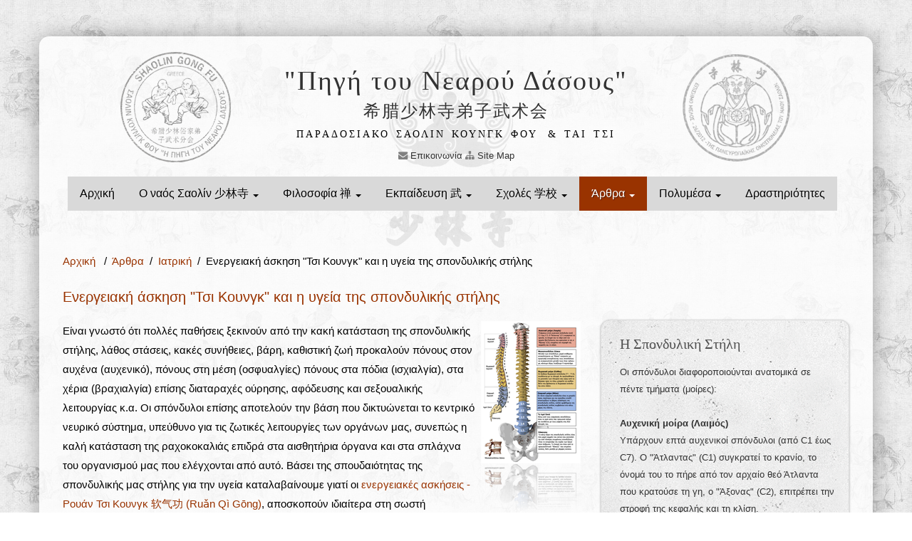

--- FILE ---
content_type: text/html; charset=utf-8
request_url: https://xn--mxaqfjhw.gr/articles/chinese-medicine/qi-gong-and-the-spine.aspx
body_size: 30416
content:
<!DOCTYPE HTML>
<html>
<head id="ctl00_Head1"><base href="https://xn--mxaqfjhw.gr/" /><script id="ctl00_jquery" type="text/javascript" src="/systems/scripts/jquery.min.js"></script>
<meta name="description" content="Η σπουδαιότητα της καλής κατάστασης της σπονδυλικής στήλης στο σώμα και η συμβολή των ενεργειακών ασκήσεων Τσι Κουνγκ στην πρόληψη παθήσεων και την υγεία." />
<meta name="keywords" content="Σαολιν,shaolin,σαολιν στην Ελλάδα,Σαολίν στην Αθήνα,σχολες σαολιν" />
<meta name="ROBOTS" content="FOLLOW, INDEX" />
<meta charset="utf-8" />
<title>
	Ενεργειακή άσκηση &quot;Τσι Κουνγκ&quot; και η υγεία της σπονδυλικής στήλης
</title>
<meta name="msvalidate.01" content="C1AD825A3E360EA8ACCBB053166F2C23" /><meta name="viewport" content="width=device-width, initial-scale=1.0" /><meta name="author" content="Christos Panagopoulos" /><link href="systems/scripts/bootstrap/css/bootstrap.min.css" rel="stylesheet" /><link href="systems/scripts/bootstrap/css/bootstrap-responsive.min.css" rel="stylesheet" />
<!-- Le HTML5 shim, for IE6-8 support of HTML5 elements -->
<!--[if lt IE 9]>
<script src="//html5shim.googlecode.com/svn/trunk/html5.js"></script>
<![endif]-->
<!-- Icons -->
<link href="systems/scripts/icons/general/stylesheets/general_foundicons.css" media="screen" rel="stylesheet" type="text/css" /><link href="systems/scripts/icons/social/stylesheets/social_foundicons.css" media="screen" rel="stylesheet" type="text/css" />
<!--[if lt IE 8]>
<link href="systems/scripts/icons/general/stylesheets/general_foundicons_ie7.css" media="screen" rel="stylesheet" type="text/css" /><link href="systems/scripts/icons/social/stylesheets/social_foundicons_ie7.css" media="screen" rel="stylesheet" type="text/css" />
<![endif]-->
<link rel="stylesheet" href="systems/scripts/fontawesome/css/font-awesome.min.css" />
<!--[if IE 7]>
<link rel="stylesheet" href="systems/scripts/fontawesome/css/font-awesome-ie7.min.css" />
<![endif]-->
<script src="systems/scripts/default.js" type="text/javascript"></script>
<script>document.cookie='agent-width='+Math.max(screen.width,screen.height)+'; path=/';</script>
<link id="ctl00_prettyPhotoCss" type="text/css" href="/systems/scripts/prettyphoto/css/prettyPhoto.css" rel="stylesheet"></link><link href="App_Themes/bootstrap/StyleSheet.css" type="text/css" rel="stylesheet" /><script type="text/javascript">

  var _gaq = _gaq || [];
  _gaq.push(['_setAccount', 'UA-1257866-6']);
  _gaq.push(['_trackPageview']);

  (function() {
    var ga = document.createElement('script'); ga.type = 'text/javascript'; ga.async = true;
    ga.src = ('https:' == document.location.protocol ? 'https://ssl' : 'http://www') + '.google-analytics.com/ga.js';
    var s = document.getElementsByTagName('script')[0]; s.parentNode.insertBefore(ga, s);
  })();

</script><link id="ctl00_BaseCss" type="text/css" href="assets/common/ui/base/base.css" rel="stylesheet"></link><link id="ctl00_NlsLightboxCss" type="text/css" href="systems/scripts/nlslightbox/nlslightbox.css" rel="stylesheet"></link>
<link id="ctl00_defaultcss" type="text/css" href="templates/391_shaolin_white/default.css" rel="stylesheet"></link><link id="ctl00_customcss" type="text/css" href="templates/391_shaolin_white/custom.css" rel="stylesheet"></link><script type="text/javascript" language="javascript">$(document).ready(function() {$('#divSiteTitle').attr('href','default.aspx');$('#divTagLine').attr('href','default.aspx');   $.urlParam = function (name) { var results = new RegExp('[\\?&]' + name + '=([^&#]*)').exec(parent.window.location.href); if (!results) { return 0; } return results[1] || 0; }; var site = decodeURI($.urlParam('site')); if (site.indexOf('dmode=on') != -1) { $('a').each(function () { if ($(this).attr('href').indexOf('javascript') == -1) { if ($(this).attr('href').indexOf('?') != -1) { $(this).attr('href', $(this).attr('href') + '&dmode=on'); } else { $(this).attr('href', $(this).attr('href') + '?dmode=on'); } } }); }  });</script>
<style id="ctl00_css" type="text/css">
<!--
.icProgBg{position:fixed;left:0;top:0;width:100%;height:100%}.menu_menu_simple ul{margin-top:0px;margin-bottom:0px}.menu_menu_simple ul li{margin-top:0px;margin-bottom:0px}
-->
</style>
<script type="text/javascript" language="javascript">
<!--

// -->
</script><link id="ctl00_main" type="text/css" href="css.ashx?id=391" rel="stylesheet"></link></head>
<body id="ctl00_pageBody">
<script type="text/javascript">  var addthis_config = { "data_track_addressbar": true };</script>
<script type="text/javascript" src="//s7.addthis.com/js/250/addthis_widget.js#pubid=ra-4f835004548bee51"></script>
<script>    (function(d, s, id) {
        var js, fjs = d.getElementsByTagName(s)[0];
        if (d.getElementById(id)) return;
        js = d.createElement(s); js.id = id;
        js.src = "//connect.facebook.net/el_GR/all.js#xfbml=1";
        fjs.parentNode.insertBefore(js, fjs);
    } (document, 'script', 'facebook-jssdk'));</script>
<form name="aspnetForm" method="post" style="margin:0px" action="/articles/chinese-medicine/qi-gong-and-the-spine.aspx" onsubmit="if (typeof(WebForm_OnSubmit) == 'function') return WebForm_OnSubmit();" id="aspnetForm">
<div>
<input type="hidden" name="__LASTFOCUS" id="__LASTFOCUS" value="" />
<input type="hidden" name="__EVENTTARGET" id="__EVENTTARGET" value="" />
<input type="hidden" name="__EVENTARGUMENT" id="__EVENTARGUMENT" value="" />
<input type="hidden" name="__VIEWSTATE" id="__VIEWSTATE" value="/[base64]/zr3OtM+FzrvOuc66zq4gzqPPhM6uzrvOt2QCAw8WAh8CBQpib3hDb250ZW50FgICAQ8WAh8DBYcWzp/OuSDPg8+Az4zOvc60z4XOu86/zrkgzrTOuc6xz4bOv8+Bzr/PgM6/zrnOv8+Nzr3PhM6xzrkgzrHOvc6xz4TOv868zrnOus6sIM+DzrUgz4DOrc69z4TOtSDPhM68zq7OvM6xz4TOsSAozrzOv86vz4HOtc+CKTo8YnI+PGJyPg0KDQo8cD48Yj7Okc+Fz4fOtc69zrnOus6uIM68zr/Or8+BzrEgKM6bzrHOuc68z4zPgikgPC9iPjxicj4NCs6lz4DOrM+Bz4fOv8+Fzr0gzrXPgM+EzqwgzrHPhc+HzrXOvc65zrrOv86vIM+Dz4DPjM69zrTPhc67zr/OuSAozrHPgM+MIEMxIM6tz4nPgiBDNykuIA0Kzp8gIs6Gz4TOu86xzr3PhM6xz4IiIChDMSkgz4PPhc6zzrrPgc6xz4TOtc6vIM+Ezr8gzrrPgc6xzr3Or86/LCDPhM6/IM+Mzr3Ov868zqwgz4TOv8+FIM+Ezr8gz4DOrs+BzrUgzrHPgM+MIM+Ezr/OvSDOsc+Bz4fOsc6vzr8gzrjOtc+MIM6Gz4TOu86xzr3PhM6xIM+Azr/PhSDOus+BzrHPhM6/[base64]/Or8+BzrEgKM6jz4TOrs64zr/Pgik8L2I+PGJyPg0Kzp/OuSDOtM+OzrTOtc66zrEgzrjPic+BzrHOus65zrrOv86vIM+Dz4DPjM69zrTPhc67zr/OuSAoVDEgzq3Pic+CIFQxMiksIM+Dz4XOvc60zq3Ov869z4TOsc65IM68zrUgz4TOsSDPgM67zrXPhc+BzqwuIM6Rzr0gzrHOus6/zrvOv8+FzrjOrs+DzrXPhM61IM+Ezr8gzrzOv869zr/PgM6sz4TOuSDPhM+Jzr0gz4DOu861z4XPgc+Ozr0gz4POsc+CIM6zz43Pgc+JIM6xz4DPjCDPhM6/IM64z47Pgc6xzrrOsSDPgM+Bzr/PgiDPhM6xIM+Azq/Pg8+JLCDOvM+Azr/Pgc61zq/PhM61IM69zrEgzrHOuc+DzrjOsc69zrjOtc6vz4TOtSDPgM6/z4UgzrLPgc6vz4POus6/zr3PhM6xzrkgzr/OuSDOuM+Jz4HOsc66zrnOus6/zq8gz4PPgM+Mzr3OtM+FzrvOv865IM+Dz4TOt869IM+AzrvOrM+EzrcuPC9wPg0KDQo8cD48Yj7On8+Dz4bPhc65zrrOriDOvM6/zq/Pgc6xICjOnM6tz4POtykgPC9iPjxicj4NCs6fzrkgz4DOrc69z4TOtSDOv8+Dz4bPhc+KzrrOv86vIM+Dz4DPjM69zrTPhc67zr/OuSDOtc6vzr3Osc65IM6/zrkgzrzOtc6zzrHOu8+Nz4TOtc+Bzr/OuSwgz4DOsc+Hz43PhM61z4HOv865IM66zrHOuSDPgM65zr8gzr/Os866z47OtM61zrnPgiDOtc+AzrXOuc60zq4gz4XPgM6/z4PPhM63z4HOr862zr/Phc69IM+Ezr8gzrLOrM+Bzr/PgiDOv867z4zOus67zrfPgc63z4Igz4TOt8+CIM+Dz4DOv869zrTPhc67zrnOus6uz4Igz4PPhM6uzrvOt8+CLCDPgM6/zrvOu86sIM+Az4HOv86yzrvOrs68zrHPhM6xIM+EzrfPgiDPg8+Azr/Ovc60z4XOu865zrrOrs+CIM+Dz4TOrs67zrfPgiDPg8+FzrzOss6xzq/Ovc6/z4XOvSDPg8+Ezr8gzrrOrM+Ez4kgzrzOrc+Bzr/PgiDPhM63z4Igz4DOu86sz4TOt8+CLjwvcD4NCg0KPHA+PGI+zqTOvyDOmc61z4HPjCDOn8+Dz4TPjDwvYj48YnI+DQrOms6sz4TPiSDOsc+Az4wgz4TOv8+Fz4Igzr/Pg8+Gz4XPis66zr/Pjc+CIM+Dz4DOv869zrTPjc67zr/Phc+CIM61zq/Ovc6xzrkgz4TOvyDOuc61z4HPjCDOv8+Dz4TPjCwgzq3Ph861zrkgz4TPgc65zrPPic69zrnOus+MIM+Dz4fOrs68zrEgzrrOsc65IM+Dz4XOvc60zq3Otc+EzrHOuSDOvM61IM+Ezr/Phc+CIM6zzr/Phs6/z43PgiDPg8+EzrnPgiDOtM+Nzr8gz4DOu861z4XPgc6tz4Igz4TOv8+FLjwvcD4NCg0KPHA+PGI+zprPjM66zrrPhc6zzrHPgjwvYj48YnI+DQrOpM6/IM66zqzPhM+JIM6szrrPgc6/IM+EzrfPgiDPg8+Azr/Ovc60z4XOu865zrrOrs+CIM+Dz4TOrs67zrfPgiDOtc6vzr3Osc65IM6tzr3OsSDOvM65zrrPgc+MIM66zr/OvM68zqzPhM65IM+Ezr/PhSDOv8+Dz4TOv8+NIM+Azr/PhSDOsc+Azr/PhM61zrvOtc6vz4TOsc65IM6xz4DPjCDPhM6tz4PPg861z4HOuc+CIM61zr3Pic68zq3Ovc6/z4XPgiDPg8+Azr/Ovc60z43Ou86/z4XPgi4gzpXOr869zrHOuSDPhM6/IM6xz4DOv868zrXOuc69zqzPgc65IM+EzrfPgiDOv8+Fz4HOrM+CIM+Ez4nOvSDOts+Oz4nOvSDPg8+Ezr/OvSDOrM69zrjPgc+Jz4DOvy4gzqTOvyDPjM69zr/OvM6sIM+Ezr/PhSDOtc6vzr3Osc65IM6xz4DPjCDPhM6/IM6xz4HPh86xzrnOv861zrvOu863zr3Ouc66z4wgICLOms+MzrrOus+Fzr4gIiDPgM6/z4Ugz4POt868zrHOr869zrXOuSDOus6/z43Ous6/z4IsIM60zrnPjM+EzrkgzrzOv865zqzOts61zrkgzrzOtSDPgc6szrzPhs6/z4IgzrrOv8+NzrrOv8+FLjwvcD4NCg0KPHA+PGI+zpzOtc+Dzr/Pg8+Azr/Ovc60z43Ou865zr/OuSDOlM6vz4POus6/zrk8L2I+PGJyPg0KzpzOtc+EzrHOvs+NIM+Ez4nOvSDPg8+Azr/Ovc60z43Ou8+Jzr0sIM68zrnOus+BzqwgzrXPgM65zrjOrc68zrHPhM6xIM6xz4DOv866zrHOu86/z43OvM61zr3OsSDPic+CICLOvM61z4POv8+Dz4DOv869zrTPjc67zrnOv865IM60zq/Pg866zr/OuSIgzrXOvc61z4HOs86/z43OvSDPic+CIM68zrHOvs65zrvOrM+BzrnOsSDOriDOsc68zr/Pgc+EzrnPg86tz4EgzrHPgM6/z4TPgc6tz4DOv869z4TOsc+CIM+Ezr/Phc+CIM+Dz4DOv869zrTPjc67zr/Phc+CIM69zrEgz4PPhc6zzrrPgc6/z4XPg8+Ezr/Pjc69IM68zrXPhM6xzr7PjSDPhM6/z4XPgiDPjM+EzrHOvSDPhM+Bzq3Ph86/z4XOvM61LCDOus6szr3Ov8+FzrzOtSDOrM67zrzOsSwgzrvPhc6zzq/Ots6/z4XOvM61IM+Ezr/OvSDOus6/z4HOvM+MIM68zrHPgiDOriDPgM61z4HPgM6xz4TOrM68zrUuPC9wPg0KZAIFDxYEHwIFCWJveEZvb3Rlch8AZ2QCBA9kFgJmD2QWCAIFDw8WAh8DBYcWzp/OuSDPg8+Az4zOvc60z4XOu86/zrkgzrTOuc6xz4bOv8+Bzr/PgM6/zrnOv8+Nzr3PhM6xzrkgzrHOvc6xz4TOv868zrnOus6sIM+DzrUgz4DOrc69z4TOtSDPhM68zq7OvM6xz4TOsSAozrzOv86vz4HOtc+CKTo8YnI+PGJyPg0KDQo8cD48Yj7Okc+Fz4fOtc69zrnOus6uIM68zr/Or8+BzrEgKM6bzrHOuc68z4zPgikgPC9iPjxicj4NCs6lz4DOrM+Bz4fOv8+Fzr0gzrXPgM+EzqwgzrHPhc+HzrXOvc65zrrOv86vIM+Dz4DPjM69zrTPhc67zr/OuSAozrHPgM+MIEMxIM6tz4nPgiBDNykuIA0Kzp8gIs6Gz4TOu86xzr3PhM6xz4IiIChDMSkgz4PPhc6zzrrPgc6xz4TOtc6vIM+Ezr8gzrrPgc6xzr3Or86/LCDPhM6/IM+Mzr3Ov868zqwgz4TOv8+FIM+Ezr8gz4DOrs+BzrUgzrHPgM+MIM+Ezr/OvSDOsc+Bz4fOsc6vzr8gzrjOtc+MIM6Gz4TOu86xzr3PhM6xIM+Azr/PhSDOus+BzrHPhM6/[base64]/Or8+BzrEgKM6jz4TOrs64zr/Pgik8L2I+PGJyPg0Kzp/OuSDOtM+OzrTOtc66zrEgzrjPic+BzrHOus65zrrOv86vIM+Dz4DPjM69zrTPhc67zr/OuSAoVDEgzq3Pic+CIFQxMiksIM+Dz4XOvc60zq3Ov869z4TOsc65IM68zrUgz4TOsSDPgM67zrXPhc+BzqwuIM6Rzr0gzrHOus6/zrvOv8+FzrjOrs+DzrXPhM61IM+Ezr8gzrzOv869zr/PgM6sz4TOuSDPhM+Jzr0gz4DOu861z4XPgc+Ozr0gz4POsc+CIM6zz43Pgc+JIM6xz4DPjCDPhM6/IM64z47Pgc6xzrrOsSDPgM+Bzr/PgiDPhM6xIM+Azq/Pg8+JLCDOvM+Azr/Pgc61zq/PhM61IM69zrEgzrHOuc+DzrjOsc69zrjOtc6vz4TOtSDPgM6/z4UgzrLPgc6vz4POus6/zr3PhM6xzrkgzr/OuSDOuM+Jz4HOsc66zrnOus6/zq8gz4PPgM+Mzr3OtM+FzrvOv865IM+Dz4TOt869IM+AzrvOrM+EzrcuPC9wPg0KDQo8cD48Yj7On8+Dz4bPhc65zrrOriDOvM6/zq/Pgc6xICjOnM6tz4POtykgPC9iPjxicj4NCs6fzrkgz4DOrc69z4TOtSDOv8+Dz4bPhc+KzrrOv86vIM+Dz4DPjM69zrTPhc67zr/OuSDOtc6vzr3Osc65IM6/zrkgzrzOtc6zzrHOu8+Nz4TOtc+Bzr/OuSwgz4DOsc+Hz43PhM61z4HOv865IM66zrHOuSDPgM65zr8gzr/Os866z47OtM61zrnPgiDOtc+AzrXOuc60zq4gz4XPgM6/z4PPhM63z4HOr862zr/Phc69IM+Ezr8gzrLOrM+Bzr/PgiDOv867z4zOus67zrfPgc63z4Igz4TOt8+CIM+Dz4DOv869zrTPhc67zrnOus6uz4Igz4PPhM6uzrvOt8+CLCDPgM6/zrvOu86sIM+Az4HOv86yzrvOrs68zrHPhM6xIM+EzrfPgiDPg8+Azr/Ovc60z4XOu865zrrOrs+CIM+Dz4TOrs67zrfPgiDPg8+FzrzOss6xzq/Ovc6/z4XOvSDPg8+Ezr8gzrrOrM+Ez4kgzrzOrc+Bzr/PgiDPhM63z4Igz4DOu86sz4TOt8+CLjwvcD4NCg0KPHA+PGI+zqTOvyDOmc61z4HPjCDOn8+Dz4TPjDwvYj48YnI+DQrOms6sz4TPiSDOsc+Az4wgz4TOv8+Fz4Igzr/Pg8+Gz4XPis66zr/Pjc+CIM+Dz4DOv869zrTPjc67zr/Phc+CIM61zq/Ovc6xzrkgz4TOvyDOuc61z4HPjCDOv8+Dz4TPjCwgzq3Ph861zrkgz4TPgc65zrPPic69zrnOus+MIM+Dz4fOrs68zrEgzrrOsc65IM+Dz4XOvc60zq3Otc+EzrHOuSDOvM61IM+Ezr/Phc+CIM6zzr/Phs6/z43PgiDPg8+EzrnPgiDOtM+Nzr8gz4DOu861z4XPgc6tz4Igz4TOv8+FLjwvcD4NCg0KPHA+PGI+zprPjM66zrrPhc6zzrHPgjwvYj48YnI+DQrOpM6/IM66zqzPhM+JIM6szrrPgc6/IM+EzrfPgiDPg8+Azr/Ovc60z4XOu865zrrOrs+CIM+Dz4TOrs67zrfPgiDOtc6vzr3Osc65IM6tzr3OsSDOvM65zrrPgc+MIM66zr/OvM68zqzPhM65IM+Ezr/PhSDOv8+Dz4TOv8+NIM+Azr/PhSDOsc+Azr/PhM61zrvOtc6vz4TOsc65IM6xz4DPjCDPhM6tz4PPg861z4HOuc+CIM61zr3Pic68zq3Ovc6/z4XPgiDPg8+Azr/Ovc60z43Ou86/z4XPgi4gzpXOr869zrHOuSDPhM6/IM6xz4DOv868zrXOuc69zqzPgc65IM+EzrfPgiDOv8+Fz4HOrM+CIM+Ez4nOvSDOts+Oz4nOvSDPg8+Ezr/OvSDOrM69zrjPgc+Jz4DOvy4gzqTOvyDPjM69zr/OvM6sIM+Ezr/PhSDOtc6vzr3Osc65IM6xz4DPjCDPhM6/IM6xz4HPh86xzrnOv861zrvOu863zr3Ouc66z4wgICLOms+MzrrOus+Fzr4gIiDPgM6/z4Ugz4POt868zrHOr869zrXOuSDOus6/z43Ous6/z4IsIM60zrnPjM+EzrkgzrzOv865zqzOts61zrkgzrzOtSDPgc6szrzPhs6/z4IgzrrOv8+NzrrOv8+FLjwvcD4NCg0KPHA+PGI+zpzOtc+Dzr/Pg8+Azr/Ovc60z43Ou865zr/OuSDOlM6vz4POus6/zrk8L2I+PGJyPg0KzpzOtc+EzrHOvs+NIM+Ez4nOvSDPg8+Azr/Ovc60z43Ou8+Jzr0sIM68zrnOus+BzqwgzrXPgM65zrjOrc68zrHPhM6xIM6xz4DOv866zrHOu86/z43OvM61zr3OsSDPic+CICLOvM61z4POv8+Dz4DOv869zrTPjc67zrnOv865IM60zq/Pg866zr/OuSIgzrXOvc61z4HOs86/z43OvSDPic+CIM68zrHOvs65zrvOrM+BzrnOsSDOriDOsc68zr/Pgc+EzrnPg86tz4EgzrHPgM6/z4TPgc6tz4DOv869z4TOsc+CIM+Ezr/Phc+CIM+Dz4DOv869zrTPjc67zr/Phc+CIM69zrEgz4PPhc6zzrrPgc6/z4XPg8+Ezr/Pjc69IM68zrXPhM6xzr7PjSDPhM6/z4XPgiDPjM+EzrHOvSDPhM+Bzq3Ph86/z4XOvM61LCDOus6szr3Ov8+FzrzOtSDOrM67zrzOsSwgzrvPhc6zzq/Ots6/z4XOvM61IM+Ezr/OvSDOus6/z4HOvM+MIM68zrHPgiDOriDPgM61z4HPgM6xz4TOrM68zrUuPC9wPg0KZGQCCQ8PFgIfAwUizpcgzqPPgM6/[base64]/Phc64zq7Pg8+EzrUgzrzOsc+CZAIDDxYCHwIFDG5vYm94Q29udGVudBYCAgEPFgIfAwWNAjxwPs6Sz4HOrs66zrHPhM61IM61zr3OtM65zrHPhs6tz4HOv869IM+Dz4TOt869IM65z4PPhM6/z4POtc67zq/OtM6xIM68zrHPgjsgPGJyIC8+IM6czr/Ouc+BzrHPg8+EzrXOr8+EzrUgz4TOt869IM68zrUgz4TOv8+Fz4Igz4bOr867zr/Phc+CIM+DzrHPgiDOvM61IM+Ezr/Phc+CIM+Ez4HPjM+Azr/Phc+CIM+Azr/PhSDOss+Bzq/Pg866zr/Ovc+EzrHOuSDOsc+BzrnPg8+EzrXPgc6sICjPgM67zrXPhc+BzrnOus6sKSDPhM63z4Igz4POtc67zq/OtM6xz4IuPC9wPg0KZAIFDxYEHwIFC25vYm94Rm9vdGVyHwBnZAIED2QWAmYPZBYGAgUPDxYCHwMFjQI8cD7Oks+Bzq7Ous6xz4TOtSDOtc69zrTOuc6xz4bOrc+Bzr/OvSDPg8+EzrfOvSDOuc+Dz4TOv8+DzrXOu86vzrTOsSDOvM6xz4I7IDxiciAvPiDOnM6/zrnPgc6xz4PPhM61zq/PhM61IM+EzrfOvSDOvM61IM+Ezr/Phc+CIM+Gzq/Ou86/z4XPgiDPg86xz4IgzrzOtSDPhM6/z4XPgiDPhM+Bz4zPgM6/z4XPgiDPgM6/z4UgzrLPgc6vz4POus6/zr3PhM6xzrkgzrHPgc65z4PPhM61z4HOrCAoz4DOu861z4XPgc65zrrOrCkgz4TOt8+CIM+DzrXOu86vzrTOsc+CLjwvcD4NCmRkAgkPDxYCHwMFHc6RzrrOv867zr/Phc64zq7Pg8+EzrUgzrzOsc+CZGQCDw8QZGQWAQIDZAIDDxYCHwIFBXNwYW40FgICAQ9kFgICAQ9kFgQCAg9kFgJmD2QWBgIBDxYEHwIFC25vYm94SGVhZGVyHwBnFgICAQ8WAh8DBR/Oo8+Fz4fOvc6tz4IgzrXPgc+Jz4TOrs+DzrXOuc+CZAIDDxYCHwIFDG5vYm94Q29udGVudBYCAgEPFgIfAwWLBCA8cD7Olc60z44gz4DOuc64zrHOvc+Mzr0gzr3OsSDOss+BzrXOr8+EzrUgzrrOrM+Azr/Ouc61z4IgzrHPgM6xzr3PhM6uz4POtc65z4Igz4PPhM6xIM+Az4HPjs+EzrEgzrXPgc+Jz4TOrs68zrHPhM6sIM+DzrHPgiDPg8+HzrXPhM65zrrOrCDOvM61IM+EzrfOvSDOrM+DzrrOt8+Dzrcgz4TOv8+FIDxiciAvPs6jzrHOv867zq/OvSDOms6/z4XOvc6zzrogzqbOv8+FLjwvcD48cD7OoM+BzrnOvSDOtc+AzrnOus6/zrnOvc+Jzr3Ors+DzrXPhM61IM68zrHOts6vIM68zrHPgiDOtM61zq/PhM61IM+EzrnPgiDOsc+AzrHOvc+Ezq7Pg861zrnPgiDPg8+EzrnPgiDPgM65zr8gz4PPhc+Hzr3Orc+CIM61z4HPic+Ezq7Pg861zrnPgiDPgM6/z4UgzrPOr869zr/Ovc+EzrHOuS48L3A+IDxwPjxhIGhyZWY9ImZhcS5hc3B4IiB0aXRsZT0izpXPgc+Jz4TOrs+DzrXOuc+CIM6zzrnOsSDPhM6/IM6jzrHOv867zq/OvSDOms6/[base64]/Ouc61z4IgzrHPgM6xzr3PhM6uz4POtc65z4Igz4PPhM6xIM+Az4HPjs+EzrEgzrXPgc+Jz4TOrs68zrHPhM6sIM+DzrHPgiDPg8+HzrXPhM65zrrOrCDOvM61IM+EzrfOvSDOrM+DzrrOt8+Dzrcgz4TOv8+FIDxiciAvPs6jzrHOv867zq/OvSDOms6/z4XOvc6zzrogzqbOv8+FLjwvcD48cD7OoM+BzrnOvSDOtc+AzrnOus6/zrnOvc+Jzr3Ors+DzrXPhM61IM68zrHOts6vIM68zrHPgiDOtM61zq/PhM61IM+EzrnPgiDOsc+AzrHOvc+Ezq7Pg861zrnPgiDPg8+EzrnPgiDPgM65zr8gz4PPhc+Hzr3Orc+CIM61z4HPic+Ezq7Pg861zrnPgiDPgM6/z4UgzrPOr869zr/Ovc+EzrHOuS48L3A+IDxwPjxhIGhyZWY9ImZhcS5hc3B4IiB0aXRsZT0izpXPgc+Jz4TOrs+DzrXOuc+CIM6zzrnOsSDPhM6/IM6jzrHOv867zq/OvSDOms6/z4XOvc6zzrogzqbOv8+FIiBjbGFzcz0iYnRuIj7OoM61z4HOuc+Dz4PPjM+EzrXPgc6xPC9hPjwvcD5kZAIJDw8WAh8DBR/[base64]/OvSDOsc+Azr/Pgc6vzrXPgiwgzr/OuSDOtc6+zrXOuc60zrnOus61z4XOvM6tzr3Ov865IM60zqzPg866zrHOu86/zrkgz4TPic69IM+Dz4fOv867z47OvSDOvM6xz4IgzrXOr869zrHOuSDOtM65zrHOuM6tz4POuc68zr/OuSDOvc6xIM6xz4DOsc69z4TOrs+Dzr/Phc69IM+Dz4TOuc+CIM61z4HPic+Ezq7Pg861zrnPgiDPg86xz4I8L3A+ICAgICAgICAgICAgICAgICAgICAgICAgICAgICAgICAgICAgICAgICANCiAgICAgICAgICAgICAgICAgICAgICAgPGEgaHJlZj0iY29udGFjdC5hc3B4IiB0aXRsZT0izqPOsc6/zrvOr869IM6azr/Phc69zrPOuiDOps6/z4Ugz4PPhM63zr0gzpXOu867zqzOtM6xIiBjbGFzcz0iYnRuIj7OlM65zrXPhc64z43Ovc+DzrXOuc+CICYgz4TOt867zq3Phs+Jzr3OsSDPg8+Hzr/Ou8+Ozr08L2E+DQpkAgUPFgQfAgULbm9ib3hGb290ZXIfAGdkAgQPZBYCZg9kFgYCBQ8PFgIfAwXEAyAgPHA+zpHOvSDOrc+HzrXPhM61IM61z4DOuc+AzrvOrc6/zr0gzrHPgM6/z4HOr861z4IsIM6/zrkgzrXOvs61zrnOtM65zrrOtc+FzrzOrc69zr/OuSDOtM6sz4POus6xzrvOv865IM+Ez4nOvSDPg8+Hzr/Ou8+Ozr0gzrzOsc+CIM61zq/Ovc6xzrkgzrTOuc6xzrjOrc+DzrnOvM6/zrkgzr3OsSDOsc+AzrHOvc+Ezq7Pg86/z4XOvSDPg8+EzrnPgiDOtc+Bz4nPhM6uz4POtc65z4Igz4POsc+CPC9wPiAgICAgICAgICAgICAgICAgICAgICAgICAgICAgICAgICAgICAgICAgDQogICAgICAgICAgICAgICAgICAgICAgIDxhIGhyZWY9ImNvbnRhY3QuYXNweCIgdGl0bGU9Is6jzrHOv867zq/OvSDOms6/z4XOvc6zzrogzqbOv8+FIM+Dz4TOt869IM6VzrvOu86szrTOsSIgY2xhc3M9ImJ0biI+zpTOuc61z4XOuM+Nzr3Pg861zrnPgiAmIM+EzrfOu86tz4bPic69zrEgz4PPh86/[base64]/////D2SFhDjwoEFg5JVqE8OKoVmZAiZWO8CQrF1fR5DtaHDp0Q==" />
</div>
<script type="text/javascript">
//<![CDATA[
var theForm = document.forms['aspnetForm'];
if (!theForm) {
    theForm = document.aspnetForm;
}
function __doPostBack(eventTarget, eventArgument) {
    if (!theForm.onsubmit || (theForm.onsubmit() != false)) {
        theForm.__EVENTTARGET.value = eventTarget;
        theForm.__EVENTARGUMENT.value = eventArgument;
        theForm.submit();
    }
}
//]]>
</script>
<script src="/WebResource.axd?d=Bbjxf9Uo6uZ2c8bo-kCBzLJFnKfiI9O9LNqOZ9r6NG36f7PTTZ4aOwxThMqSU6guAMBDdxf9ss76Gd2b1FHSyGU8PqKEFSKtrqjkxXX4xpk1&amp;t=638901649900000000" type="text/javascript"></script>
<script src="/WebResource.axd?d=OIpmJk9TgAfKOpkSEjisz753j9Y4-0sMdK_KKkAQMkykYY1P-HQzSEtNt3pigY5fsBdU1yxXsq6HA2gp0ILR_uILSG_V8IsYwDwcryZO7X01&amp;t=638901649900000000" type="text/javascript"></script>
<script src="/WebResource.axd?d=DTkH4sTlZLkI6BRH0zsbZt9_RDQqEnC2I_dAKEMHmEcI9fOHpk7fx4uzZhTsDWw2XqAze7po8zjb5a54sSx0U49UUmfqJ0AxkBsPj735hF01&amp;t=638901649900000000" type="text/javascript"></script>
<script type="text/javascript">
//<![CDATA[
function WebForm_OnSubmit() {
if (typeof(ValidatorOnSubmit) == "function" && ValidatorOnSubmit() == false) return false;
return true;
}
//]]>
</script>
<div id="divBoxed" class="container">
<div class="transparent-bg" style="position: absolute;top: 0;left: 0;width: 100%;height: 100%;z-index: -1;zoom: 1;"></div>
<div class="divPanel notop nobottom">
<div class="row-fluid">
<div class="span12">
<div id="divLogo">
<div id="divSiteTitle"><a href="." title="Σαολίν Κουνγκ Φου στην Ελλάδα">"Πηγή του Νεαρού Δάσους"</a></div>
<div id="divSiteSubTitle"><a href=".">希腊少林寺弟子武术会</a></div>
<a title="Παραδοσιακό Σαολίν Κουνγκ Φου & Τάι Τσι" href="." id="divTagLine">Παραδοσιακο Σαολιν Κουνγκ Φου</a>
<a title="Τάι Τσι Τσουάν Tai Ji Quan in Greece" target="_blank" href="//www.taiji.com.gr" id="divTagLine">& Ται Τσι</a>
</div>
<div style="margin:0; padding:0; text-align:center; margin-top:10px;text-decoration:none"><a href="/contact.aspx" style="text-decoration:none"><i class="icon-envelope-alt" style="color:gray"></i> Επικοινωνία</a>
<a href="/sitemap.aspx" style="text-decoration:none"><i class="icon-sitemap" style="color:gray"></i> Site Map</a>
<!-- <span class="nav-links"><a href="/sitemap.aspx" title="Site Map">Site Map</a><a href="/contact.aspx" title="Επικοινωνία">Επικοινωνία</a></span> //-->
</div>
</div>
</div>
<div class="row-fluid">
<div class="span12">
<div class="centered_menu">
<div class="navbar">
<button type="button" class="btn btn-navbar-highlight btn-large btn-primary" data-toggle="collapse" data-target=".nav-collapse">
                    Περιήγηση <span class="icon-chevron-down icon-white"></span>
</button>
<div class="nav-collapse collapse">
<ul class="nav nav-pills ddmenu adjust"><li class="dropdown"><a href="/default.aspx">Αρχική </a></li><li class="dropdown"><a href="/monks.aspx" class="dropdown-toggle">Ο ναός Σαολίν 少林寺 <b class="caret"></b></a><ul class="dropdown-menu"><li class="dropdown"><a href="/history.aspx" class="dropdown-toggle">Ιστορία 历史 &nbsp;&raquo;</a><ul class="dropdown-menu sub-menu"><li class="dropdown"><a href="/batuo.aspx">Η ίδρυση του ναού Σαολίν 少林寺</a></li><li class="dropdown"><a href="/Bodhidharma.aspx">Ο Μποντιντάρμα 菩提达摩 </a></li><li class="dropdown"><a href="/page48793019.aspx">Μάχιμοι μοναχοί Σαολίν 武僧</a></li><li class="dropdown"><a href="/oldshaolinphotos.aspx">Ο ναός  το έτος 1920 少林寺1920年</a></li><li class="dropdown"><a href="/catastrophy.aspx">Η καταστροφή το 1928 少林二八火</a></li><li class="dropdown"><a href="/monks/genealogy-shaolin.aspx">Οι προπάτορες της αναβίωσης του ναού Σαολίν</a></li><li class="dropdown"><a href="/page24855850.aspx">Ο γυναικείος ναός Σάολιν 永泰寺</a></li></ul></li><li class="dropdown"><a href="/monks/ancient-shaolin-masters.aspx" class="dropdown-toggle">Αρχαίοι δάσκαλοι Σαολίν 历代武僧 &nbsp;&raquo;</a><ul class="dropdown-menu sub-menu"><li class="dropdown"><a href="/monks/ancient-shaolin-masters/fu-yu.aspx">Ο ηγούμενος Φου Γιού 雪庭福裕 </a></li><li class="dropdown"><a href="/monks/ancient-shaolin-masters/jinnaluo-wang-kimnara.aspx">Τζιναλούο Ουάνγκ 那罗殿</a></li><li class="dropdown"><a href="/monks/ancient-shaolin-masters/shi-zhan-ju.aspx"> Σι Τζαν Τζου 释湛举</a></li><li class="dropdown"><a href="/wu-gu-lun-xin-yi-pa.aspx">Σι Τζι Τσινγκ 释寂勤 (Γου Κου Λουίν)</a></li></ul></li><li class="dropdown"><a href="/monks/abbot.aspx">Ο ηγούμενος του ναού 少林方丈</a></li><li class="dropdown"><a href="/monkslist.aspx" class="dropdown-toggle">Σύγχρονοι δάσκαλοι Σαολίν 功夫人物 &nbsp;&raquo;</a><ul class="dropdown-menu sub-menu"><li class="dropdown"><a href="/monkslist/shi-de-chan.aspx">Σι Ντε Τσαν 释德禅</a></li><li class="dropdown"><a href="/monkslist/shi-yong-xiang.aspx">Σι Γιούνγκ Σιάνγκ 释永祥</a></li><li class="dropdown"><a href="/monkslist/shi-heng-lin.aspx">Σι Χανγκ Λιν 释恒林</a></li><li class="dropdown"><a href="/monkslist/shi-de-gen.aspx">Σι Ντε Γκεν 释德根</a></li><li class="dropdown"><a href="/page24092744.aspx">Σι Σινγκ Τζενγκ 释行正</a></li><li class="dropdown"><a href="/ShiSuYun.aspx">Σι Σου Γιουίν 释素云</a></li><li class="dropdown"><a href="/ShiSuXi.aspx">Σι Σου Σι 释素喜</a></li><li class="dropdown"><a href="/page240134348.aspx">Σι Χάι Τανγκ 释海灯</a></li><li class="dropdown"><a href="/page240122746.aspx">Σι Χάι Φα 释海法</a></li><li class="dropdown"><a href="/shiyanlu.aspx">Σι Γιάν Λου 释延虏</a></li><li class="dropdown"><a href="/monkslist/shi-yan-ao.aspx">Σι Γιάν Άο 释延傲</a></li><li class="dropdown"><a href="/monkslist/shi-de-ci.aspx"> Σι Ντε Τσι 释德慈</a></li><li class="dropdown"><a href="/page240112537.aspx">Σι Ντε Τζιέν 释德建</a></li><li class="dropdown"><a href="/monkslist/shi-de-fang-wu-gulun.aspx">Σι Ντε Φανγκ 释德方</a></li><li class="dropdown"><a href="/page2401042.aspx">Σι Ντε Τσιάν 释德虔</a></li><li class="dropdown"><a href="/shideshu.aspx">Σι Ντε Σου 释德书</a></li><li class="dropdown"><a href="/shideyang.aspx">Σι Ντε Γιάνγκ 释德杨 </a></li><li class="dropdown"><a href="/shidechao.aspx">Σι Ντε Τσάο 释德超</a></li><li class="dropdown"><a href="/shidecheng.aspx">Σι Ντε Τσενγκ 释德成</a></li><li class="dropdown"><a href="/shihengjun.aspx"> Σι Χανγκ Τζουίν 释恒君</a></li><li class="dropdown"><a href="/news/china-2012/shi-yan-hao.aspx">Σι Γιάν Σουάν 释延炫</a></li><li class="dropdown"><a href="/monkslist/shi-yan-ti.aspx">Σι Γιάν Τι 释延提</a></li></ul></li></ul></li><li class="dropdown"><a href="/chan.aspx" class="dropdown-toggle">Φιλοσοφία 禅 <b class="caret"></b></a><ul class="dropdown-menu"><li class="dropdown"><a href="/songshan.aspx"> Η συνύπαρξη τριών θρησκειών</a></li><li class="dropdown"><a href="/chan/origin-of-chan-zen.aspx">Καταγωγή του &quot;Τσαν&quot; (ή Ζεν)</a></li><li class="dropdown"><a href="/chan/what-is-the-chan.aspx">Τι είναι το &quot;Τσαν&quot;;</a></li><li class="dropdown"><a href="/chan/meditationchan.aspx" class="dropdown-toggle">Η πρακτική του &quot;Τσαν&quot; &nbsp;&raquo;</a><ul class="dropdown-menu sub-menu"><li class="dropdown"><a href="/chan/meditationchan/gong-an-zen-koan.aspx">Κοάν 公案 (Gong&#39;an) </a></li></ul></li><li class="dropdown"><a href="/chan/chan-zen-stories.aspx" class="dropdown-toggle">Διδακτικές ιστορίες &quot;Τσαν&quot; &nbsp;&raquo;</a><ul class="dropdown-menu sub-menu"><li class="dropdown"><a href="/page15632549.aspx">Τι είναι Βούδας...</a></li><li class="dropdown"><a href="/chan/chanessens.aspx">Πού βρίσκεται η ουσία του Τσαν;</a></li><li class="dropdown"><a href="/chan/chan-zen-stories/not-through-the-written-word.aspx">Όχι μέσω του γραπτού λόγου...</a></li><li class="dropdown"><a href="/page156355815.aspx">Ο διαφωτισμός του Χούι Νενγκ</a></li><li class="dropdown"><a href="/chan/letitgo.aspx">Τι πρέπει να αφήσω…;</a></li><li class="dropdown"><a href="/chan/the-monk-and-the-boy.aspx">Το νεαρό αγόρι και ο μοναχός</a></li><li class="dropdown"><a href="/chan/thepath.aspx">Η καθημερινή ζωή είναι το μονοπάτι...</a></li><li class="dropdown"><a href="/page156315248.aspx">Η βοήθεια ενός κοριτσιού να περάσει το ποτάμι</a></li><li class="dropdown"><a href="/page156335548.aspx">Η αφύπνιση του ληστή</a></li><li class="dropdown"><a href="/page156345652.aspx">Γυάλισμα του τούβλου για να γίνει καθρέφτης</a></li><li class="dropdown"><a href="/page15636418.aspx">Ποιος θα κατέβει στον Άδη;</a></li><li class="dropdown"><a href="/chan/perseverance-and-resourcefulness.aspx">Επιμονή και ευρηματικότητα</a></li><li class="dropdown"><a href="/chan/the-fully-enlightened-master.aspx">Ο &quot;πλήρως&quot; φωτισμένος Δάσκαλος</a></li><li class="dropdown"><a href="/chan/the-frustration-of-the-chan-master.aspx">Η απογοήτευση του δασκάλου Τσαν </a></li><li class="dropdown"><a href="/chan/neither-wind-nor-flag.aspx">Ούτε Ανεμος Ούτε Σημαία</a></li><li class="dropdown"><a href="/chan/zhao-zhou-washes-the-bowl.aspx">Ο Ζάο Ζου  και το πλύσιμο του μπόλ</a></li><li class="dropdown"><a href="/chan/chan-zen-stories/meditation-behavior.aspx">&quot;Γαλήνια&quot; συμπεριφορά...</a></li><li class="dropdown"><a href="/chan/tipping-over-a-water-vase.aspx">Η &quot;ανατροπή&quot; του βάζου</a></li></ul></li></ul></li><li class="dropdown"><a href="/source.aspx" class="dropdown-toggle">Εκπαίδευση  武 <b class="caret"></b></a><ul class="dropdown-menu"><li class="dropdown"><a href="/source/ji-ben-gong.aspx">Βασικές Δεξιότητες 基本功</a></li><li class="dropdown"><a href="/forms.aspx" class="dropdown-toggle">Άοπλες φόρμες 少林拳 &nbsp;&raquo;</a><ul class="dropdown-menu sub-menu"><li class="dropdown"><a href="/wubuquan.aspx">Γροθιά 5 στάσεων 五步拳</a></li><li class="dropdown"><a href="/forms/xiao-lian-quan-quan.aspx"> Αλυσιδωτή Γροθιά 連環拳</a></li><li class="dropdown"><a href="/forms/ba-bu-lianhuan-quan.aspx">Γροθιά 8 μετατοπίσεων 八步連環拳</a></li><li class="dropdown"><a href="/forms/tong-bi-quan.aspx">Γροθιά ανάμεσα στα χέρια  通臂拳</a></li><li class="dropdown"><a href="/XiaoHongQuan.aspx">Γροθιά Μικρός Χείμαρρος 小洪拳</a></li><li class="dropdown"><a href="/forms/ji-ti-quan.aspx">Γροθιά Χρόνου &amp; Ενέργειας  集体拳</a></li><li class="dropdown"><a href="/dahongquan.aspx">Γροθιά Μεγάλος Χείμαρρος 大洪拳</a></li><li class="dropdown"><a href="/forms/wu-xing.aspx">Η &quot;Γροθιά των 5 Ζώων&quot;  五形拳</a></li><li class="dropdown"><a href="/forms/wuxing-bafa-quan.aspx">5 Μιμήσεις, 8 Μέθοδοι 五形八法</a></li><li class="dropdown"><a href="/LuoHanShiBaShou.aspx">18 χέρια &quot;Λούο Χαν&quot;  罗汉十八手</a></li><li class="dropdown"><a href="/LuoHanQuan.aspx">Γροθιά &quot;Λούο Χαν&quot;  罗汉拳</a></li><li class="dropdown"><a href="/zhao-yang-quan.aspx">Γροθιά του πρωινού ήλιου 朝阳拳</a></li><li class="dropdown"><a href="/TaiZhouChangQuan.aspx">Η Αυτοκρατορική Γροθιά &quot;Τάι Ζου&quot; 太祖长拳</a></li><li class="dropdown"><a href="/forms/chang-hu-xin-yi-men.aspx">Προστασία της Καρδιάς 长护心意门</a></li><li class="dropdown"><a href="/qixingquan.aspx">Γροθιά των 7 αστέρων 七星拳</a></li><li class="dropdown"><a href="/LiuHeBaFa.aspx">Πυγμαχία 6 αρμονιών 六合八法</a></li><li class="dropdown"><a href="/forms/liu-he-zhou.aspx">Αγκώνας 6 αρμονιών 六合肘</a></li><li class="dropdown"><a href="/forms/YanQingQuan.aspx">Γροθιά &quot;Γίαν Τσινγκ&quot;  燕青拳</a></li><li class="dropdown"><a href="/forms/zhui-feng-zhang.aspx">Η Καταδίωξη του Ανεμου 追风掌</a></li></ul></li><li class="dropdown"><a href="/weapons.aspx" class="dropdown-toggle">Ένοπλες φόρμες 少林兵器 &nbsp;&raquo;</a><ul class="dropdown-menu sub-menu"><li class="dropdown"><a href="/page4845514.aspx">Οι 18 κατηγορίες όπλων Σαολίν </a></li><li class="dropdown"><a href="/page4844509.aspx">Το κοντάρι Σαολίν  少林棍</a></li><li class="dropdown"><a href="/YiShouQun .aspx">Το κοντάρι του χεριού Γιν 阴手棍</a></li><li class="dropdown"><a href="/weapons/shaolin-dao.aspx">Πλατύ σπαθί Σάολιν 少林刀</a></li><li class="dropdown"><a href="/weapons/nine-rings-sword.aspx">Σπαθί &quot;εννέα δαχτυλιδιών&quot; 九環刀</a></li><li class="dropdown"><a href="/page48464344.aspx">Το ξίφος Σαολίν 少林剑</a></li><li class="dropdown"><a href="/page48474931.aspx">Το μαστίγιο 9 τμημάτων 九節鞭</a></li><li class="dropdown"><a href="/weapons/mu-yu.aspx">Το ξύλινο ψάρι 木鱼</a></li><li class="dropdown"><a href="/weapons/kwan-dao.aspx">Η Σπάθα του Στρατηγού Κουάν Γιού 關刀</a></li><li class="dropdown"><a href="/FangBianChan.aspx">Το μοναστηριακό φτυάρι  方便鏟</a></li><li class="dropdown"><a href="/catweapons/shaolin-tie-sao-zhou.aspx">Σιδηρά Σκούπα 鐵掃帚</a></li><li class="dropdown"><a href="/weapons/shuang-shou-jian.aspx">Ξίφος δυο χεριών 少林双手剑</a></li><li class="dropdown"><a href="/weapons/san-jia-qun.aspx">Το Τριπλό Κοντάρι 三节棍</a></li><li class="dropdown"><a href="/weapons/spear.aspx">Λόγχη 13 βημάτων 少林十三枪</a></li><li class="dropdown"><a href="/weapons/duan-qun-small-pole.aspx">Μικρό Κοντάρι Σαολίν 少林短棍</a></li><li class="dropdown"><a href="/weapons/shaolin-taiji-gongfu-shan.aspx">Βεντάλια Σαολίν 少林太极功夫扇</a></li></ul></li><li class="dropdown"><a href="/source/martial-applications.aspx" class="dropdown-toggle">Μαχητικές εφαρμογές 对打 &nbsp;&raquo;</a><ul class="dropdown-menu sub-menu"><li class="dropdown"><a href="/source/shaolin-qinna.aspx">&quot;Αρπαγές και κλειδώματα&quot; Τσι Να 少林擒拿</a></li><li class="dropdown"><a href="/source/martial-applications/san-da.aspx">&quot;Αποφυγή - χτύπημα&quot; Σαν Τα 散打</a></li><li class="dropdown"><a href="/source/martial-applications/yin-qi-gong.aspx">&quot;72 τεχνικές Σαολίν&quot; Γιν Τσι Κουνγκ 少林硬气功</a></li><li class="dropdown"><a href="/source/martial-applications/shuai-jiao.aspx">&quot;Πάλη σώμα με σώμα&quot; Σουάι Τζιάο 摔跤</a></li><li class="dropdown"><a href="/source/martial-applications/tui-shou-pushing-hands.aspx">&quot;Χέρια που Σπρώχνουν&quot; Τουί Σου 推手</a></li><li class="dropdown"><a href="/source/martial-applications/liuhe-duilian.aspx">&quot;Εικονική μάχη δύο ατόμων&quot; Τουί Λιάν 对练</a></li></ul></li><li class="dropdown"><a href="/internals.aspx" class="dropdown-toggle">Ενεργειακή άσκηση 软气功 &nbsp;&raquo;</a><ul class="dropdown-menu sub-menu"><li class="dropdown"><a href="/yijinjing.aspx">Πραγματεία αλλαγής μυών/τενόντων 易筋经</a></li><li class="dropdown"><a href="/xisuijing-bone-morrow-brain-revitalize.aspx">Πραγματεία καθαρισμού μυελού/εγκεφάλου 洗髓经</a></li><li class="dropdown"><a href="/BaDuanJin.aspx">Τα 8 Kομμάτια Mεταξιού 八段锦</a></li><li class="dropdown"><a href="/page28645513.aspx">Οι 6 Θεραπευτικοί Ήχοι 六字訣</a></li><li class="dropdown"><a href="/internals/wu-xin-qi.aspx">Το παιχνίδι των &quot;Πέντε Ζώων&quot; 五禽戏</a></li><li class="dropdown"><a href="/internals/shaolin-tu-na-gong.aspx">Αναπνευστική μέθοδος Σαολίν 少林吐纳功 </a></li></ul></li><li class="dropdown"><a href="/page2715265.aspx" class="dropdown-toggle">Εσωτερικά συστήματα 内家拳 &nbsp;&raquo;</a><ul class="dropdown-menu sub-menu"><li class="dropdown"><a href="/page2715265/shaolin-rou-quan.aspx">Η &quot;Απαλή&quot; γροθιά (Ρόου Τσουάν) 柔拳</a></li><li class="dropdown"><a href="/JinGangQuan.aspx">Η γροθιά &quot;Διαμάντι&quot; (Τζιν Γκανγκ) 金刚拳</a></li><li class="dropdown"><a href="/ChenTaiJi .aspx">Η γροθιά της &quot;Ύψιστης Αρχής&quot; (Τάι Τσι) 太极拳</a></li><li class="dropdown"><a href="/BaQuaZhang.aspx">H παλάμη &quot;8 Tριγράμμων&quot; (Πα Κουά) 八卦掌</a></li><li class="dropdown"><a href="/page147941916.aspx">Η γροθιά &quot;Καρδίας &amp; Πρόθεσης&quot; (Σιν Γι) 形意拳</a></li><li class="dropdown"><a href="/xin-yi-pa.aspx">Η Ένωση &quot;Καρδιάς &amp; του Μυαλού&quot; (Σιν Γι Πα) 心意把</a></li></ul></li><li class="dropdown"><a href="/source/dongzigong.aspx">Παιδική Δεξιότητα 童子功</a></li></ul></li><li class="dropdown"><a href="/shaolinschools.aspx" class="dropdown-toggle">Σχολές 学校 <b class="caret"></b></a><ul class="dropdown-menu"><li class="dropdown"><a href="/shaolinschools/dafni.aspx">Αθήνα</a></li><li class="dropdown"><a href="/corinth.aspx">Κόρινθος</a></li></ul></li><li class="dropdown active"><a href="/articles.aspx" class="dropdown-toggle">Άρθρα <b class="caret"></b></a><ul class="dropdown-menu"><li class="dropdown active"><a href="/articles/chinese-medicine.aspx" class="dropdown-toggle">Ιατρική &nbsp;&raquo;</a><ul class="dropdown-menu sub-menu"><li class="dropdown"><a href="/articles/chinese-medicine/traditional-chinese-medicine.aspx">H παραδοσιακή Κινέζικη ιατρική</a></li><li class="dropdown"><a href="/ancient-medicine-of-shaolin.aspx">Αρχαία ιατρική των Σάολιν</a></li><li class="dropdown"><a href="/catphilosophy/yi.aspx">Η θεραπευτική του ναού Σαολίν</a></li><li class="dropdown"><a href="/articles/chinese-medicine/concept-of-qi-and-qi-gong.aspx">Ο ορισμός του &quot;Τσι&quot; και του &quot;Τσι Κουνγκ&quot;</a></li><li class="dropdown"><a href="/cattraining/qi-gong-and-martial-arts.aspx"> &quot;Τσι Κουνγκ&quot; και Πολεμικές Τέχνες</a></li><li class="dropdown"><a href="/articles/chinese-medicine/five-elements-wu-xing.aspx">Τα &quot;Πέντε Στοιχεία&quot;</a></li><li class="dropdown"><a href="/articles/chinese-medicine/five-shen.aspx">Τα πέντε &quot;Σεν&quot;</a></li><li class="dropdown active"><a href="/articles/chinese-medicine/qi-gong-and-the-spine.aspx">Η υγεία της σπονδυλικής στήλης</a></li><li class="dropdown"><a href="/articles/chinese-medicine/zen-of-lungs.aspx">Το Ζεν των Πνευμόνων</a></li><li class="dropdown"><a href="/articles/chinese-medicine/tan-tien-elixir-field.aspx">Ταν Τιέν - &quot;Το Ελιξήριο Πεδίο&quot;</a></li></ul></li><li class="dropdown"><a href="/catphilosophy.aspx" class="dropdown-toggle">    Φιλοσοφία     &nbsp;&raquo;</a><ul class="dropdown-menu sub-menu"><li class="dropdown"><a href="/catphilosophy/shaolin-kung-fu-articles.aspx">Σαολίν 少林 </a></li><li class="dropdown"><a href="/catphilosophy/taiji-quan-articles.aspx">Τάι Τσι 太极</a></li></ul></li><li class="dropdown"><a href="/cattraining.aspx" class="dropdown-toggle">Εξάσκηση &nbsp;&raquo;</a><ul class="dropdown-menu sub-menu"><li class="dropdown"><a href="/cattraining/shaolin-training-articles.aspx">Σαολίν Κουνγκ Φου 少林功夫</a></li><li class="dropdown"><a href="/cattraining/taiji-quan-training-articles.aspx">Τάι Τσι Τσουάν 太极拳</a></li></ul></li><li class="dropdown"><a href="/articles/diet.aspx" class="dropdown-toggle">Διατροφή &nbsp;&raquo;</a><ul class="dropdown-menu sub-menu"><li class="dropdown"><a href="/articles/yin-yang-diet.aspx">Γιν Γιάνγκ και διατροφή</a></li><li class="dropdown"><a href="/catmartialarts/shaolin-diet.aspx">Η διατροφή των μοναχών Σαολίν</a></li></ul></li><li class="dropdown"><a href="/articles/chinese.aspx" class="dropdown-toggle">Κινέζικα &nbsp;&raquo;</a><ul class="dropdown-menu sub-menu"><li class="dropdown"><a href="/article8.aspx">Κινέζικα με την μέθοδο &quot;Πιν Γιν&quot;</a></li><li class="dropdown"><a href="/catmartialarts/character-wu.aspx">武 (Wǔ) - Μαχητικότητα</a></li><li class="dropdown"><a href="/catmartialarts/wen-wu.aspx">文武 (W&#233;n Wǔ) - Επιείκεια και αυστηρότητα</a></li><li class="dropdown"><a href="/catmartialarts/dao-tao-the-way.aspx">道 (D&#224;o) - Ατραπός</a></li><li class="dropdown"><a href="/articles/chinese/chinese-character-yin-yang.aspx"> 陰 (Yīn) 陽 (Y&#225;ng) - Δυαδικότητα</a></li><li class="dropdown"><a href="/catmartialarts/tian-chinese-character.aspx">天 (Tiān) - Ουρανός</a></li><li class="dropdown"><a href="/catmartialarts/shan-chinese-character.aspx">山 (Shān) - Βουνό</a></li><li class="dropdown"><a href="/catmartialarts/chinese-character-zhong-faith.aspx">忠 (Zhōng) - Πίστη</a></li><li class="dropdown"><a href="/catmartialarts/wisdom.aspx">智 (Zh&#236;) - Σοφία</a></li><li class="dropdown"><a href="/articles/chinese/chinese-character-fu-buddha.aspx">佛 (F&#250;) - Βούδας</a></li><li class="dropdown"><a href="/articles/chinese/chinese-character-hu-tiger.aspx">虎 (Hǔ) - Τίγρης</a></li><li class="dropdown"><a href="/articles/chinese/chinese-charakter-immortal-xian.aspx">仙 (Σιάν) - Αθάνατος</a></li><li class="dropdown"><a href="/wu-awaken-understanding.aspx">悟 (W&#249;) - Συνειδητοποίηση</a></li><li class="dropdown"><a href="/articles/chinese/hao.aspx">好 (Hǎo) - Καλό</a></li></ul></li><li class="dropdown"><a href="/catmartialarts.aspx" class="dropdown-toggle">Διάφορα &nbsp;&raquo;</a><ul class="dropdown-menu sub-menu"><li class="dropdown"><a href="/catmartialarts/terms.aspx">Ορολογία των κινεζικών πολεμικών τεχνών</a></li><li class="dropdown"><a href="/wushu.aspx">Γου Σου 武术 - &quot;Η τέχνη των μαχών&quot;</a></li><li class="dropdown"><a href="/catmartialarts/sanshou-sanda-history.aspx">Σαν Σου 散手 (S&#224;n Shǒu) - Ιστορία &amp; Ανάπτυξη</a></li><li class="dropdown"><a href="/catmartialarts/chinese-calligraphy.aspx">Σου Φα 書法 &quot;Κινεζική καλλιγραφία&quot;</a></li><li class="dropdown"><a href="/catmartialarts/zuo-chan-meditation-and-pain.aspx">Ζουό Τσαν  坐禅 (Zu&#242; Ch&#225;n) - Διαλογισμός</a></li></ul></li></ul></li><li class="dropdown"><a href="/gallery.aspx" class="dropdown-toggle">Πολυμέσα <b class="caret"></b></a><ul class="dropdown-menu"><li class="dropdown"><a href="/pictures.aspx" class="dropdown-toggle">Εικόνες &nbsp;&raquo;</a><ul class="dropdown-menu sub-menu"><li class="dropdown"><a href="/page2640449.aspx">Η Πηγή του Νεαρού Δάσους</a></li><li class="dropdown"><a href="/ShaolinSi.aspx">Ο ναός Σαολίν 少林寺</a></li><li class="dropdown"><a href="/ShaolinFaWangSi.aspx">Ο ναός Φα Ουάνγκ 法王寺</a></li><li class="dropdown"><a href="/page26462010.aspx">O ναός Γιούνγκ Τάι 永泰寺</a></li><li class="dropdown"><a href="/page2647581.aspx">Ο ναός Μπάι Μα 白马寺</a></li><li class="dropdown"><a href="/Henan.aspx">Το βουνό Σουνγκ 嵩山</a></li><li class="dropdown"><a href="/tatasi.aspx">Ο ναός Σουνγκ Γιουέ 嵩岳寺塔</a></li><li class="dropdown"><a href="/page26484128.aspx">Το κοιμητήριο Τα Λιν 塔林</a></li></ul></li><li class="dropdown"><a href="/videos.aspx" class="dropdown-toggle">Βίντεο &nbsp;&raquo;</a><ul class="dropdown-menu sub-menu"><li class="dropdown"><a href="/videos/shaolin-traditional-forms.aspx">Άοπλες φόρμες</a></li><li class="dropdown"><a href="/videos/traditional-shaolin-weapons-forms.aspx">Ένοπλες φόρμες</a></li><li class="dropdown"><a href="/videos/shaolin-tv-presentations-in-greece.aspx">Παρουσιάσεις σε MME</a></li><li class="dropdown"><a href="/videos/greek-schools-presentations.aspx">Παρουσιάσεις των σχολών μας</a></li><li class="dropdown"><a href="/videos/education-shaolin-in-china.aspx">Εκπαιδευτικά ταξίδια</a></li></ul></li><li class="dropdown"><a href="/gallery/downloads.aspx">Ευλογίες</a></li></ul></li><li class="dropdown"><a href="/news.aspx">Δραστηριότητες</a></li></ul>
<script type="text/javascript">

    $(document).ready(function () {
        /*jQuery('.ddmenu li.dropdown').hover(function () {
            jQuery(this).find('.dropdown-menu').stop(true, true).delay(200).fadeIn();
        }, function () {
            jQuery(this).find('.dropdown-menu').stop(true, true).delay(200).fadeOut();
        });*/

		$('.ddmenu li.dropdown').hover(function () {
		    if ($.browser.msie && (parseInt($.browser.version, 10) === 8 || parseInt($.browser.version, 10) === 7)) {
				$(this).find('.dropdown-menu').stop(true, true).delay(200).fadeIn();
				return;
			}
			var width = Math.max($(window).innerWidth(), window.innerWidth);
			if (width > 979) $(this).find('.dropdown-menu').stop(true, true).delay(200).fadeIn();        
		}, function () {
		    if ($.browser.msie && (parseInt($.browser.version, 10) === 8 || parseInt($.browser.version, 10) === 7)) {
				$(this).find('.dropdown-menu').stop(true, true).delay(200).fadeOut();
				return;
			}
			var width = Math.max($(window).innerWidth(), window.innerWidth);
			if (width > 979) $(this).find('.dropdown-menu').stop(true, true).delay(200).fadeOut();
		});

        $('.ddmenu li.dropdown').click(function () {
            $('.dropdown-menu').stop(true, true).delay(200).fadeOut();
            var width = Math.max($(window).innerWidth(), window.innerWidth);
            if (width <= 1024) {
                if ($(this).find('.dropdown-menu').css('display') == 'none') {
                    $(this).find('.dropdown-menu').stop(true, true).delay(200).fadeIn();
                    return false;
                } else {
                    /*dropdown already opened. then goto parent link.*/
                }
            }
        });


    });

</script>
</div>
</div>
</div>
</div>
</div>
<div id="ctl00_divHeaderArea" class="row-fluid"><div class="row-fluid"><div class="span12"><div id="contentInnerSeparator"></div></div></div></div>
</div>
<div class="contentArea">
<div class="divPanel notop page-content">
<div class="row-fluid">
<div class="span12"><div class="breadcrumbs"><a href="/default.aspx" title="Αρχική ">Αρχική </a>&nbsp; / &nbsp;<a href="/articles.aspx" title="Άρθρα">Άρθρα</a>&nbsp; / &nbsp;<a href="/articles/chinese-medicine.aspx" title="Ιατρική">Ιατρική</a>&nbsp; / &nbsp;Ενεργειακή άσκηση "Τσι Κουνγκ" και η υγεία της σπονδυλικής στήλης</div></div>
</div>
<div class="row-fluid">
<div id="ctl00_divMain" class="span8">
<div class="page-content">
<h1>Ενεργειακή άσκηση &quot;Τσι Κουνγκ&quot; και η υγεία της σπονδυλικής στήλης</h1>
<div>
<div><a href="/resources/1/articles/spine.jpg" title="" data-gal="prettyPhoto" target="_blank" style="float:right;margin-left:7px;margin-bottom:7px"><img src="/systems/image_thumbnail.ashx?file=/resources/1/articles/spine.jpg&amp;Size=200" alt="" border="0" class="reflect" /></a>Είναι γνωστό ότι πολλές παθήσεις ξεκινούν από την κακή κατάσταση της σπονδυλικής στήλης, λάθος στάσεις, κακές συνήθειες, βάρη, καθιστική ζωή προκαλούν πόνους στον αυχένα (αυχενικό), πόνους στη μέση (οσφυαλγίες) πόνους στα πόδια (ισχιαλγία), στα χέρια (βραχιαλγία) επίσης διαταραχές ούρησης, αφόδευσης και σεξουαλικής λειτουργίας κ.α.&nbsp;Οι σπόνδυλοι επίσης αποτελούν την βάση που δικτυώνεται το κεντρικό νευρικό σύστημα, υπεύθυνο για τις ζωτικές λειτουργίες των οργάνων μας, συνεπώς η καλή κατάσταση της ραχοκοκαλιάς επιδρά στα αισθητήρια όργανα και στα σπλάχνα του οργανισμού μας που ελέγχονται από αυτό.&nbsp;Βάσει της&nbsp;σπουδαιότητας της σπονδυλικής μας στήλης για την υγεία καταλαβαίνουμε γιατί οι&nbsp;<a href="/articles/internals.aspx">ενεργειακές ασκήσεις - Ρουάν Τσι Κουνγκ 软气功 (Ruǎn Qì Gōng)</a>,&nbsp;αποσκοπούν ιδιαίτερα στη σωστή κατάσταση της σπονδυλικής στήλης.&nbsp;</div>
<div>&nbsp;</div>
<div><a href="/resources/1/articles/nevres.jpg" title="Διακλάδωση νεύρων που ξεκινούν από την σπονδυλική στήλη. 3D απεικόνιση από το http://www.zygotebody.com" data-gal="prettyPhoto" target="_blank" style="float:right;margin-left:7px;margin-bottom:7px"><img src="/systems/image_thumbnail.ashx?file=/resources/1/articles/nevres.jpg&amp;Size=156" alt="" border="0" class="reflect" /></a>Η ακαμψία της ραχοκοκαλιάς σημαίνει την απαρχή του γήρατος στο σώμα συνεπώς είναι φυσιολογικό να αποτελεί μέριμνα στα παραδοσιακά συστήματα ιατρικής όπως το <a href="articles/chinese-medicine/concept-of-qi-and-qi-gong.aspx">κινέζικο "Τσι Κουνγκ</a>" για την&nbsp;πρόληψη&nbsp;της υγείας και της μακροζωίας.&nbsp;Ιδιαίτερα οι ασκήσεις των <a href="BaDuanJin.aspx">"8 Kομμάτιων του Mεταξιού" - &nbsp;Πα Τουάν Τζιν 八段锦 (Bā Duàn Jǐn)</a>&nbsp;έχουν σαν στόχο τη φυσική αποκατάσταση της υγείας της σπονδυλικής στήλης με 8 ειδικευμένες ασκήσεις. Ομαλή, φυσική και απλή κίνηση που βοηθά να κινηθεί κάθε σπόνδυλος ξεχωριστά σε διάφορες κατευθύνσεις κύρτωσης και στροφής διατηρεί τόσο τους μεσοσπονδύλιους δίσκους σε σωστή θέση όσο και στο να υπάρχει ομαλή κυκλοφορία του αίματος και της ζωτικής δύναμης στα νεύρα που διακλαδώνονται διαμέσου της σπονδυλικής στήλης. Το "μήνυμα" που λαμβάνει το σώμα καθώς και ολόκληρος ο οργανισμός από την σωστή τοποθέτηση της σπονδυλικής στήλης είναι μια αίσθηση ισορροπίας και εσωτερικής αρμονίας που δεν περιγράφεται εύκολα με λόγια και μόνο βιωματικά μέσω της άσκησης, μπορεί να την νιώσει κανείς.</div>
<div>&nbsp;</div>
<div>Οι Κινέζοι λένε χαρακτηριστικά ότι ενώ τα δέντρα έχουν τη ρίζα τους στη γη, ο άνθρωπος την έχει στον ουρανό. Πράγματι, η σωστή στάση του σώματος χαρακτηρίζεται από το αίσθημα ότι κάποιος "κρέμεται" από την κορυφή του κεφαλιού. Ενώ ο θόλος του κρανίου τραβιέται προς τα πάνω η λεκάνη πρέπει να είναι χαλαρή και το βάρος να μεταφέρεται στα πόδια έως τα πέλματα που ριζώνουν καλά στην γη. Οι δυο αυτές δυνάμεις διατηρούν τη σπονδυλική στήλη ίσια καθώς οι σπόνδυλοι βρίσκονται ο ένας πάνω στον άλλο, χωρίς περιττές κυρτώσεις (λόρδωσης ή κύφωσης), κατανέμοντας το βάρος του κορμού σε όλους τους σπονδύλους εξίσου και όχι επιβαρύνοντας κάποιους από αυτούς.</div>
<div><br />
</div>
<div>Μια πολύ σπουδαία και εύκολη άσκηση που μπορεί κάποιος να κάνει είναι η εξής: Με ανοιχτά πόδια και λίγο τεντωμένα γόνατα, να αφήσει να πέσει χωρίς καμία πίεση το κεφάλι&nbsp;μπροστά&nbsp;και σιγά σιγά, με τα χέρια ριγμένα ελεύθερα μπροστά, να αφήσει να κυρτώσουν ένας ένας οι σπόνδυλοι μέχρι να "κρεμάσει" όλος ο κορμός (τα χέρια φτάνουν σχεδόν στο έδαφος). Ομοίως, από κάτω προς τα επάνω επαναφέρουμε έναν έναν τους&nbsp;σπονδύλους&nbsp;μέχρι να ορθώσουμε εντελώς τον κορμό και το κεφάλι στην&nbsp;αρχική&nbsp;του θέση. Το ίδιο επαναλαμβάνεται&nbsp;τρεις&nbsp;φορές. Μέσω αυτής της άσκησης, αμέσως θα νιώσει κάποιος το πόσο σημαντική είναι η σωστή θέση τον σπονδύλων στην συνολική αίσθηση του σώματος. Μπορεί να διαπιστώσει το πως η αναπνοή "ανοίγει" και όλο το σώμα ξεκουράζεται και αναζωογονείται.&nbsp;Έτσι η&nbsp;σπονδυλική στήλη γίνεται η "χορδή" που ενώνει την γη με τον ουρανό, η οποία "χορδίζεται" για να εναρμονίσει τη ζωή μας.</div>
<div><br />
</div>
<div><br />
</div>
</div>
<div></div>
<div></div>
<div></div>
<div></div>
<div id="divSystem">
<script>
            $(document).ready(function () {
                $('#divSystem').detach().appendTo('form:first');
            });
        </script>
<div style="display:none">
<script language="javascript" type="text/javascript">
<!--
                    try {
                        var prm = Sys.WebForms.PageRequestManager.getInstance();
                    }
                    catch (e) { }        
                // -->
</script>
<!-- AJAX FIX -->
<div style="display:none">
<input name="ctl00$placeholderBody$ic_dummy" type="text" value="dummy" id="ctl00_placeholderBody_ic_dummy" class="input-xxlarge" /><span id="ctl00_placeholderBody_ctl00" style="color:Red;visibility:hidden;">*</span>
</div>
</div>
</div>
<div  style="margin:50px;padding:8px;margin-left:0px;font-size:11px;border-top:1px dotted gray;width:97%">Αν σας άρεσε αυτή η σελίδα, μοιραστείτε την! <a class="addthis_button_facebook_like"></a></div></div>
</div>
<div id="ctl00_divRight" class="span4 sidebar">
<span class="nav-links">
<div style="display:none"></div>
		 
		&nbsp;  
		<div style="display:none"><a class="login" onclick="javascript:jQuery(&#39;#divQuickLogin&#39;).cleanmodal();jQuery(&#39;#divQuickLogin&#39;).data(&#39;cleanmodal&#39;).show();setTimeout(function(){	icLoginFocus() }, 10);" href="javascript:void(0)">Είσοδος</a></div>
</span>
<div class="page-content">
<div id="ctl00_placeholderRight_ctl00_divBox" class="sidebox">
<div id="ctl00_placeholderRight_ctl00_divHeader" class="boxHeader">
<h3 class="sidebox-title">Η Σπονδυλική Στήλη</h3>
</div>
<div id="ctl00_placeholderRight_ctl00_divContent" class="boxContent">
        Οι σπόνδυλοι διαφοροποιούνται ανατομικά σε πέντε τμήματα (μοίρες):<br><br>
<p><b>Αυχενική μοίρα (Λαιμός) </b><br>
Υπάρχουν επτά αυχενικοί σπόνδυλοι (από C1 έως C7). 
Ο "Άτλαντας" (C1) συγκρατεί το κρανίο, το όνομά του το πήρε από τον αρχαίο θεό Άτλαντα που κρατούσε τη γη, ο "Άξονας" (C2), επιτρέπει την στροφή της κεφαλής και τη κλίση.</p>
<p><b>Θωρακική μοίρα (Στήθος)</b><br>
Οι δώδεκα θωρακικοί σπόνδυλοι (T1 έως T12), συνδέονται με τα πλευρά. Αν ακολουθήσετε το μονοπάτι των πλευρών σας γύρω από το θώρακα προς τα πίσω, μπορείτε να αισθανθείτε που βρίσκονται οι θωρακικοί σπόνδυλοι στην πλάτη.</p>
<p><b>Οσφυική μοίρα (Μέση) </b><br>
Οι πέντε οσφυϊκοί σπόνδυλοι είναι οι μεγαλύτεροι, παχύτεροι και πιο ογκώδεις επειδή υποστηρίζουν το βάρος ολόκληρης της σπονδυλικής στήλης, πολλά προβλήματα της σπονδυλικής στήλης συμβαίνουν στο κάτω μέρος της πλάτης.</p>
<p><b>Το Ιερό Οστό</b><br>
Κάτω από τους οσφυϊκούς σπονδύλους είναι το ιερό οστό, έχει τριγωνικό σχήμα και συνδέεται με τους γοφούς στις δύο πλευρές του.</p>
<p><b>Κόκκυγας</b><br>
Το κάτω άκρο της σπονδυλικής στήλης είναι ένα μικρό κομμάτι του οστού που αποτελείται από τέσσερις ενωμένους σπονδύλους. Είναι το απομεινάρι της ουράς των ζώων στον άνθρωπο. Το όνομά του είναι από το αρχαιοελληνικό  "Κόκκυξ " που σημαίνει κούκος, διότι μοιάζει με ράμφος κούκου.</p>
<p><b>Μεσοσπονδύλιοι Δίσκοι</b><br>
Μεταξύ των σπονδύλων, μικρά επιθέματα αποκαλούμενα ως "μεσοσπονδύλιοι δίσκοι" ενεργούν ως μαξιλάρια ή αμορτισέρ αποτρέποντας τους σπονδύλους να συγκρουστούν μεταξύ τους όταν τρέχουμε, κάνουμε άλμα, λυγίζουμε τον κορμό μας ή περπατάμε.</p>
</div>
<div id="ctl00_placeholderRight_ctl00_divFooter" class="boxFooter"></div>
</div>
<div class="sidebox"><div class="boxHeader"><h3 class="sidebox-title" style="margin-top:3px;margin-bottom:3px;">Σχετικοί σύνδεσμοι</h3></div><div class="boxContent"><div><a href="/articles/chinese-medicine/traditional-chinese-medicine.aspx" title="H παραδοσιακή Κινέζικη ιατρική">H παραδοσιακή Κινέζικη ιατρική</a></div><div><a href="/ancient-medicine-of-shaolin.aspx" title="Αρχαία ιατρική των Σαολίν, Γι (醫Yī)">Αρχαία ιατρική των Σάολιν</a></div><div><a href="/catphilosophy/yi.aspx" title="Γι - Η θεραπευτική του ναού Σαολίν 醫 (Yī)">Η θεραπευτική του ναού Σαολίν</a></div><div><a href="/articles/chinese-medicine/concept-of-qi-and-qi-gong.aspx" title="Η έννοια του &quot;Τσι&quot; 气 (Qì) και του &quot;Τσι Κουνγκ&quot; 气功 (Qì Gōng)">Ο ορισμός του &quot;Τσι&quot; και του &quot;Τσι Κουνγκ&quot;</a></div><div><a href="/cattraining/qi-gong-and-martial-arts.aspx" title="&quot;Τσι&quot;, 气 (Qì), &quot;Τσι Κουνγκ&quot; 气功 (Qì Gōng) και Πολεμικές Τέχνες"> &quot;Τσι Κουνγκ&quot; και Πολεμικές Τέχνες</a></div><div><a href="/articles/chinese-medicine/five-elements-wu-xing.aspx" title="Τα &quot;Πέντε Στοιχεία&quot; - Γου Σιν, (五行 Wǔ Xíng)">Τα &quot;Πέντε Στοιχεία&quot;</a></div><div><a href="/articles/chinese-medicine/five-shen.aspx" title="Τα πέντε &quot;Σεν&quot;  - Γου Σεν 五神 (Wǔ Shén) ">Τα πέντε &quot;Σεν&quot;</a></div><div>Η υγεία της σπονδυλικής στήλης</div><div><a href="/articles/chinese-medicine/zen-of-lungs.aspx" title="Το Ζεν των Πνευμόνων">Το Ζεν των Πνευμόνων</a></div><div><a href="/articles/chinese-medicine/tan-tien-elixir-field.aspx" title="Η επιστημονική μελέτη του Ταν Τιέν - &quot;Το Ελιξήριο Πεδίο&quot;">Ταν Τιέν - &quot;Το Ελιξήριο Πεδίο&quot;</a></div></div><div class="boxFooter"></div></div>
<div style="display:none">
<div class="search adjust">
<input name="ctl00$placeholderRight_SideMenu$ctl00$txtSearch" type="text" id="ctl00_placeholderRight_SideMenu_ctl00_txtSearch" class="span12" placeholder="Search" onkeydown="if(event.keyCode == 13){document.getElementById(&#39;ctl00_placeholderRight_SideMenu_ctl00_btnSearch&#39;).click();return false;}" />
<input type="submit" name="ctl00$placeholderRight_SideMenu$ctl00$btnSearch" value="Search" onclick="javascript:WebForm_DoPostBackWithOptions(new WebForm_PostBackOptions(&quot;ctl00$placeholderRight_SideMenu$ctl00$btnSearch&quot;, &quot;&quot;, true, &quot;&quot;, &quot;&quot;, false, false))" id="ctl00_placeholderRight_SideMenu_ctl00_btnSearch" class="btn" style="display:none" />
</div>
<div class="sidebox"><div class="boxHeader"><h3 class="sidebox-title" style="margin-top:3px;margin-bottom:3px;">Άρθρα</h3></div><div class="boxContent"><div class="menu_menu_simple"><ul style="margin-top:10px;margin-bottom:0px;margin-left:0px;list-style:none"><li><a href="/articles/chinese-medicine.aspx">Ιατρική</a><ul class="square"><li><a href="/articles/chinese-medicine/traditional-chinese-medicine.aspx">H παραδοσιακή Κινέζικη ιατρική</a></li><li><a href="/ancient-medicine-of-shaolin.aspx">Αρχαία ιατρική των Σάολιν</a></li><li><a href="/catphilosophy/yi.aspx">Η θεραπευτική του ναού Σαολίν</a></li><li><a href="/articles/chinese-medicine/concept-of-qi-and-qi-gong.aspx">Ο ορισμός του &quot;Τσι&quot; και του &quot;Τσι Κουνγκ&quot;</a></li><li><a href="/cattraining/qi-gong-and-martial-arts.aspx"> &quot;Τσι Κουνγκ&quot; και Πολεμικές Τέχνες</a></li><li><a href="/articles/chinese-medicine/five-elements-wu-xing.aspx">Τα &quot;Πέντε Στοιχεία&quot;</a></li><li><a href="/articles/chinese-medicine/five-shen.aspx">Τα πέντε &quot;Σεν&quot;</a></li><li>Η υγεία της σπονδυλικής στήλης</li><li><a href="/articles/chinese-medicine/zen-of-lungs.aspx">Το Ζεν των Πνευμόνων</a></li><li><a href="/articles/chinese-medicine/tan-tien-elixir-field.aspx">Ταν Τιέν - &quot;Το Ελιξήριο Πεδίο&quot;</a></li></ul></li><li><a href="/catphilosophy.aspx">    Φιλοσοφία    </a><ul class="square"><li><a href="/catphilosophy/shaolin-kung-fu-articles.aspx">Σαολίν 少林 </a><ul class="square"><li><a href="/catphilosophy/shaolin-kung-fu-articles/respect-to-the-master.aspx">Ο πολιτιστικός ήρωας Γιουέ Φέι</a></li><li><a href="/catphilosophy/geneaology-of-shaolin-kung-fu-monks.aspx">Η γενεαλογική σειρά των μοναχών Σαολίν</a></li><li><a href="/catphilosophy/shaolin-virtue.aspx">Ο κώδικας αξιών των πολεμιστών Σαολίν</a></li><li><a href="/catphilosophy/the-shaolin-essence.aspx">Η ουσία του Σαολίν Κουνγκ Φου</a></li><li><a href="/page48772319.aspx">Αυθεντικοί και ψεύτικοι μοναχοί Σαολίν</a></li><li><a href="/catphilosophy/iron-palm-and-caligraphy.aspx">&quot;Σιδηρά Παλάμη&quot; και καλλιγραφία</a></li><li><a href="/page487102614.aspx">&quot;Κοσμικοί Μαθητές&quot; και &quot;Κοσμικοί Απόστολοι&quot; </a></li><li><a href="/article0.aspx">Οι σχέσεις δασκάλου και μαθητή</a></li><li><a href="/catphilosophy/liu-he.aspx">Τι σημαίνει ο όρος &#39;Έξι Αρμονίες&quot;</a></li><li><a href="/page487806.aspx">Μάχιμοι μοναχοί Σαολίν και  πολεμικές τέχνες</a></li><li><a href="/noweapons.aspx">Οι μοναχοί δεν χρησιμοποιούν όπλα...</a></li><li><a href="/article4.aspx">Ο όρος &quot;Σαολίν Κουνγκ Φου&quot;</a></li><li><a href="/patient.aspx">Η παρουσία της υπομονής</a></li><li><a href="/shaolin-beeds.aspx">Ένα ιερό πνευματικό εργαλείο</a></li><li><a href="/page48761118.aspx">Ποίηματα για το ναό Σαολίν</a></li><li><a href="/catphilosophy/shaolin-kung-fu-articles/shaolin-temple-protectors.aspx">Οι δύο προστάτες του ναού Σαολίν</a></li><li><a href="/catphilosophy/shaolin-kung-fu-articles/10-tips-for-learning-shaolin-kung-fu.aspx">10 χρήσιμες συμβουλές μαθητείας</a></li></ul></li><li><a href="/catphilosophy/taiji-quan-articles.aspx">Τάι Τσι 太极</a><ul class="square"><li><a href="/catphilosophy/wu-ji-tai-ji-yin-yang.aspx">Η έννοια του Γιν &amp; Γιάνγκ στο Τάι Τσι Τσουάν</a></li></ul></li></ul></li><li><a href="/cattraining.aspx">Εξάσκηση</a><ul class="square"><li><a href="/cattraining/shaolin-training-articles.aspx">Σαολίν Κουνγκ Φου 少林功夫</a><ul class="square"><li><a href="/cattraining/shaolin-training-articles/xin-yi-pa.aspx">48 πατημασιές στην αίθουσα των &quot;1000 Αρχιερέων&quot; </a></li><li><a href="/cattraining/shaolin-training-articles/dong-ji-gong.aspx">Το Κουνγκ Φου του &quot;Παρθένου Αγοριού&quot; -  童子功</a></li><li><a href="/cattraining/shaolin-training-articles/qin-na-training-grappling-hook.aspx">Σαολίν &quot;Τσι Να&quot; 少林 擒拿</a></li><li><a href="/cattraining/shaolin-training-articles/qi-gong-iron-palm-trainning.aspx">Σιδηρά Παλάμη 铁掌功</a></li><li><a href="/cattraining/shaolin-training-articles/shaolin-kung-fu-as-a-martial-art-for-the-childrens.aspx">Η ιδανική πολεμική τέχνη για τα παιδιά</a></li><li><a href="/cattraining/rythm-in-practice-shaolin-kung-fu.aspx">12 βασικές αρχές εξάσκησης στο Σαολίν</a></li><li><a href="/cattraining/shaolin-kung-fu-gymnastics.aspx">Τα πρακτικά οφέλη της άσκησης των Σαολίν</a></li><li><a href="/article2.aspx">Εξάσκηση του Σαολίν σε δύσκολα μέρη</a></li><li><a href="/page4853428.aspx">Βασικές στάσεις του Σαολίν Κουνγκ Φου</a></li><li><a href="/cattraining/shaolin-training-articles/8-points.aspx">Τα 8 επιτρεπόμενα και μη, χτυπήματα</a></li></ul></li><li><a href="/cattraining/taiji-quan-training-articles.aspx">Τάι Τσι Τσουάν 太极拳</a><ul class="square"><li><a href="/page2715265/taiji-yi-lu.aspx">Τάι Τσι Τσουάν - Η &quot;Πρώτη Μορφή&quot;</a></li><li><a href="/catphilosophy/wu-ji-tai-ji-yin-yang/meditadion.aspx">Τάι Τσι Τσούαν και διαλογισμός</a></li><li><a href="/catphilosophy/tai-ji-breath.aspx">Οι δυο τρόποι αναπνοής στο Τάι Τσι Τσουάν </a></li><li><a href="/catphilosophy/tai-ji-fa-jing.aspx">Εσωτερική &amp; εξωτερική δύναμη στο Τάι Τσι</a></li><li><a href="/catphilosophy/kan-and-li-secret-in-tai-ji.aspx">Το μυστικό του &#39;&#39;Καν&#39;&#39; και &#39;&#39;Λι&#39;&#39;, στο Τάι Τσι</a></li><li><a href="/cattraining/taiji-quan-training-articles/yi-quan-health-posture-embrace-the-tree.aspx">Η θεμελιώδης στάση &quot;Αγκαλιάζω το Δέντρο&quot;</a></li></ul></li></ul></li><li><a href="/articles/diet.aspx">Διατροφή</a><ul class="square"><li><a href="/articles/yin-yang-diet.aspx">Γιν Γιάνγκ και διατροφή</a></li><li><a href="/catmartialarts/shaolin-diet.aspx">Η διατροφή των μοναχών Σαολίν</a></li></ul></li><li><a href="/articles/chinese.aspx">Κινέζικα</a><ul class="square"><li><a href="/article8.aspx">Κινέζικα με την μέθοδο &quot;Πιν Γιν&quot;</a></li><li><a href="/catmartialarts/character-wu.aspx">武 (Wǔ) - Μαχητικότητα</a></li><li><a href="/catmartialarts/wen-wu.aspx">文武 (W&#233;n Wǔ) - Επιείκεια και αυστηρότητα</a></li><li><a href="/catmartialarts/dao-tao-the-way.aspx">道 (D&#224;o) - Ατραπός</a></li><li><a href="/articles/chinese/chinese-character-yin-yang.aspx"> 陰 (Yīn) 陽 (Y&#225;ng) - Δυαδικότητα</a></li><li><a href="/catmartialarts/tian-chinese-character.aspx">天 (Tiān) - Ουρανός</a></li><li><a href="/catmartialarts/shan-chinese-character.aspx">山 (Shān) - Βουνό</a></li><li><a href="/catmartialarts/chinese-character-zhong-faith.aspx">忠 (Zhōng) - Πίστη</a></li><li><a href="/catmartialarts/wisdom.aspx">智 (Zh&#236;) - Σοφία</a></li><li><a href="/articles/chinese/chinese-character-fu-buddha.aspx">佛 (F&#250;) - Βούδας</a></li><li><a href="/articles/chinese/chinese-character-hu-tiger.aspx">虎 (Hǔ) - Τίγρης</a></li><li><a href="/wu-awaken-understanding.aspx">悟 (W&#249;) - Συνειδητοποίηση</a></li><li><a href="/articles/chinese/chinese-charakter-immortal-xian.aspx">仙 (Σιάν) - Αθάνατος</a></li><li><a href="/articles/chinese/hao.aspx">好 (Hǎo) - Καλό</a></li></ul></li><li><a href="/catmartialarts.aspx">Διάφορα</a><ul class="square"><li><a href="/wushu.aspx">Γου Σου 武术 - &quot;Η τέχνη των μαχών&quot;</a></li><li><a href="/catmartialarts/terms.aspx">Ορολογία των κινεζικών πολεμικών τεχνών</a></li><li><a href="/catmartialarts/sanshou-sanda-history.aspx">Σαν Σου 散手 (S&#224;n Shǒu) - Ιστορία &amp; Ανάπτυξη</a></li><li><a href="/catmartialarts/chinese-calligraphy.aspx">Σου Φα 書法 &quot;Κινεζική καλλιγραφία&quot;</a></li><li><a href="/catmartialarts/zuo-chan-meditation-and-pain.aspx">Ζουό Τσαν  坐禅 (Zu&#242; Ch&#225;n) - Διαλογισμός</a></li></ul></li></ul></div></div><div class="boxFooter"></div></div>
</div>
</div>
</div>
</div>
<div id="footerInnerSeparator"></div>
</div>
</div>
<div id="footerOuterSeparator"></div>
<div id="divFooter" class="footerArea">
<div class="divPanel">
<div id="ctl00_divFooterColumns" class="row-fluid">
<div id="ctl00_footerArea1" class="span4">
<div id="ctl00_placeholderArea1_ctl00_divBox">
<div id="ctl00_placeholderArea1_ctl00_divHeader" class="noboxHeader">
<h3 class="sidebox-title">Ακολουθήστε μας</h3>
</div>
<div id="ctl00_placeholderArea1_ctl00_divContent" class="noboxContent">
<p>Βρήκατε ενδιαφέρον στην ιστοσελίδα μας; <br /> Μοιραστείτε την με τους φίλους σας με τους τρόπους που βρίσκονται αριστερά (πλευρικά) της σελίδας.</p>
</div>
<div id="ctl00_placeholderArea1_ctl00_divFooter" class="noboxFooter"></div>
</div>
</div>
<div id="ctl00_footerArea2" class="span4">
<div id="ctl00_placeholderArea2_ctl00_divBox">
<div id="ctl00_placeholderArea2_ctl00_divHeader" class="noboxHeader">
<h3 class="sidebox-title">Συχνές ερωτήσεις</h3>
</div>
<div id="ctl00_placeholderArea2_ctl00_divContent" class="noboxContent">
<p>Εδώ πιθανόν να βρείτε κάποιες απαντήσεις στα πρώτα ερωτήματά σας σχετικά με την άσκηση του <br />Σαολίν Κουνγκ Φου.</p><p>Πριν επικοινωνήσετε μαζί μας δείτε τις απαντήσεις στις πιο συχνές ερωτήσεις που γίνονται.</p>
<p><a href="faq.aspx" title="Ερωτήσεις για το Σαολίν Κουνγκ Φου" class="btn">Περισσότερα</a></p>
</div>
<div id="ctl00_placeholderArea2_ctl00_divFooter" class="noboxFooter"></div>
</div>
</div>
<div id="ctl00_footerArea3" class="span4">
<div id="ctl00_placeholderArea3_ctl00_divBox">
<div id="ctl00_placeholderArea3_ctl00_divHeader" class="noboxHeader">
<h3 class="sidebox-title">Ελάτε σε επαφή μαζί μας</h3>
</div>
<div id="ctl00_placeholderArea3_ctl00_divContent" class="noboxContent">
<p>Αν έχετε επιπλέον απορίες, οι εξειδικευμένοι δάσκαλοι των σχολών μας είναι διαθέσιμοι να απαντήσουν στις ερωτήσεις σας</p>
<a href="contact.aspx" title="Σαολίν Κουνγκ Φου στην Ελλάδα" class="btn">Διευθύνσεις & τηλέφωνα σχολών</a>
</div>
<div id="ctl00_placeholderArea3_ctl00_divFooter" class="noboxFooter"></div>
</div>
</div>
</div>
<br />
<div class="row-fluid">
<div class="span12">
<p><span class="nav-links"></span></p>
<p id="copyright">
						© 2006 - 2025 <a title="Παραδοσιακό Σαολίν" href="//www.shaolin.com.gr">shaolin.com.gr</a>, <a title="Σαολίν στην Ελλάδα" href="//blog.σαολιν.gr">blog.σαολιν.gr</a>, <a title="Τάι Τσι Τσουάν στην Ελλάδα" href="//www.taiji.com.gr">taiji.com.gr</a>. Όλα τα δικαιώματα διατηρούνται βάσει νόμου 2121/93. Επιμέλεια, φιλοξενία, σχεδιασμός <a title="Σχεδιασμός & φιλοξενία ιστοσελίδων" href="//www.e-designer.gr">e-designer.gr</a>
</p>
<!--p id="bookmarks">
<a href="#"><i class="social foundicon-facebook"></i> Facebook</a>
<a href=""><i class="social foundicon-twitter"></i> Twitter</a>
<a href="#"><i class="social foundicon-pinterest"></i> Pinterest</a>
<a href="#"><i class="social foundicon-rss"></i> Rss</a>
</p-->
</div>
</div>
</div>
</div>
</div>
<br /><br /><br />
<script src="systems/scripts/bootstrap/js/bootstrap.min.js" type="text/javascript"></script>
<style>
.GridViewHeader th {color:#333;border:#ececec 1px solid;padding-top:0;padding-bottom:0;padding-left:0;padding-right:0;font-size:10pt;}    
</style>
<div id="divQuickLogin" class="cl-modal" style="display:none;"><div class="cl-content"><div class="cl-body"><div class="cl-form" style="max-width:500px">
<br />
<script language="javascript" type="text/javascript">
<!--
function icLoginFocus() { document.getElementById('ctl00_ctl15_Login1Quick_UserName').focus() }
// -->
</script>
<table id="ctl00_ctl15_Login1Quick" cellspacing="0" cellpadding="0" border="0" style="width:100%;border-collapse:collapse;">
<tr>
<td>
<div id="ctl00_ctl15_Login1Quick_Panel1" onkeypress="javascript:return WebForm_FireDefaultButton(event, &#39;ctl00_ctl15_Login1Quick_LoginButton&#39;)">
<label for="ctl00_ctl15_Login1Quick_UserName" id="ctl00_ctl15_Login1Quick_UserNameLabel">Email / Username:</label>
<input name="ctl00$ctl15$Login1Quick$UserName" type="text" id="ctl00_ctl15_Login1Quick_UserName" class="input-xxlarge" />
<span id="ctl00_ctl15_Login1Quick_UserNameRequired" title="User Name is required." style="color:Red;visibility:hidden;">*</span>
<label for="ctl00_ctl15_Login1Quick_Password" id="ctl00_ctl15_Login1Quick_PasswordLabel">Password:</label>
<input name="ctl00$ctl15$Login1Quick$Password" type="password" id="ctl00_ctl15_Login1Quick_Password" class="input-xxlarge" />
<span id="ctl00_ctl15_Login1Quick_PasswordRequired" title="Password is required." style="color:Red;visibility:hidden;">*</span>
<div class="inline">
<input id="ctl00_ctl15_Login1Quick_RememberMe" type="checkbox" name="ctl00$ctl15$Login1Quick$RememberMe" /><label for="ctl00_ctl15_Login1Quick_RememberMe">Remember me.</label>
</div>
<div style="color:Red;padding-bottom:7px">
</div>
<div style="padding-bottom:7px">
<input type="submit" name="ctl00$ctl15$Login1Quick$LoginButton" value="   Login   " onclick="javascript:WebForm_DoPostBackWithOptions(new WebForm_PostBackOptions(&quot;ctl00$ctl15$Login1Quick$LoginButton&quot;, &quot;&quot;, true, &quot;ctl00$Login1Quick&quot;, &quot;&quot;, false, false))" id="ctl00_ctl15_Login1Quick_LoginButton" class="btn btn-medium" />
</div>
<div style="padding-bottom:7px">
<a id="ctl00_ctl15_Login1Quick_PasswordRecoveryLink" rel="nofollow" href="password.aspx?ReturnUrl=/articles/chinese-medicine/qi-gong-and-the-spine.aspx">Forgot your password?</a> &nbsp; 
            </div>
</div>
</td>
</tr>
</table>
</div></div></div></div>
<script type="text/javascript">
//<![CDATA[
var Page_Validators =  new Array(document.getElementById("ctl00_placeholderBody_ctl00"), document.getElementById("ctl00_ctl15_Login1Quick_UserNameRequired"), document.getElementById("ctl00_ctl15_Login1Quick_PasswordRequired"));
//]]>
</script>
<script type="text/javascript">
//<![CDATA[
var ctl00_placeholderBody_ctl00 = document.all ? document.all["ctl00_placeholderBody_ctl00"] : document.getElementById("ctl00_placeholderBody_ctl00");
ctl00_placeholderBody_ctl00.controltovalidate = "ctl00_placeholderBody_ic_dummy";
ctl00_placeholderBody_ctl00.errormessage = "*";
ctl00_placeholderBody_ctl00.evaluationfunction = "RequiredFieldValidatorEvaluateIsValid";
ctl00_placeholderBody_ctl00.initialvalue = "";
var ctl00_ctl15_Login1Quick_UserNameRequired = document.all ? document.all["ctl00_ctl15_Login1Quick_UserNameRequired"] : document.getElementById("ctl00_ctl15_Login1Quick_UserNameRequired");
ctl00_ctl15_Login1Quick_UserNameRequired.controltovalidate = "ctl00_ctl15_Login1Quick_UserName";
ctl00_ctl15_Login1Quick_UserNameRequired.errormessage = "*";
ctl00_ctl15_Login1Quick_UserNameRequired.validationGroup = "ctl00$Login1Quick";
ctl00_ctl15_Login1Quick_UserNameRequired.evaluationfunction = "RequiredFieldValidatorEvaluateIsValid";
ctl00_ctl15_Login1Quick_UserNameRequired.initialvalue = "";
var ctl00_ctl15_Login1Quick_PasswordRequired = document.all ? document.all["ctl00_ctl15_Login1Quick_PasswordRequired"] : document.getElementById("ctl00_ctl15_Login1Quick_PasswordRequired");
ctl00_ctl15_Login1Quick_PasswordRequired.controltovalidate = "ctl00_ctl15_Login1Quick_Password";
ctl00_ctl15_Login1Quick_PasswordRequired.errormessage = "*";
ctl00_ctl15_Login1Quick_PasswordRequired.validationGroup = "ctl00$Login1Quick";
ctl00_ctl15_Login1Quick_PasswordRequired.evaluationfunction = "RequiredFieldValidatorEvaluateIsValid";
ctl00_ctl15_Login1Quick_PasswordRequired.initialvalue = "";
//]]>
</script>
<div>
<input type="hidden" name="__VIEWSTATEGENERATOR" id="__VIEWSTATEGENERATOR" value="CA0B0334" />
</div>
<script type="text/javascript">
//<![CDATA[

var Page_ValidationActive = false;
if (typeof(ValidatorOnLoad) == "function") {
    ValidatorOnLoad();
}

function ValidatorOnSubmit() {
    if (Page_ValidationActive) {
        return ValidatorCommonOnSubmit();
    }
    else {
        return true;
    }
}
        WebForm_AutoFocus('ctl00_ctl15_Login1Quick_UserName');//]]>
</script>
</form>
<script id="ctl00_placeholderScript_idMigrate" type="text/javascript" src="systems/scripts/jquery-migrate-1.2.1.min.js"></script><script id="ctl00_placeholderScript_prettyPhotoJs" type="text/javascript" src="systems/scripts/prettyphoto/js/jquery.prettyPhoto.js"></script><script id="ctl00_placeholderScript_jReflection" type="text/javascript" src="systems/scripts/reflection2/reflection.js"></script><script id="ctl00_placeholderScript_jDomReady" type="text/javascript" src="systems/scripts/insite_jquery.js"></script><script id="ctl00_placeholderScript_webfont" type="text/javascript" src="systems/editor/scripts/common/webfont.js"></script><script type="text/javascript" src="assets/common/ui/base/base.js"></script><script type="text/javascript" src="systems/scripts/nlslightbox/nlslightbox.js"></script><script type="text/javascript" src="systems/scripts/nlslightbox/nlsanimation.js"></script><script>var box = new NlsLightBox("mybox");</script><script type="text/javascript" src="dialogs/dialog.js"></script></body>
</html>

--- FILE ---
content_type: application/javascript
request_url: https://xn--mxaqfjhw.gr/systems/scripts/insite_jquery.js
body_size: 226
content:
function icJq() {

    $("a[data-gal^='prettyPhoto']").prettyPhoto({ hook: 'data-gal', social_tools: false, show_title: true });
    $("a[data-gal^='prettyPhoto'] img").hover(function () {
        $(this).stop(true, true).animate({ opacity: 0.7 }, 300)
    }, function () {
        $(this).stop(true, true).animate({ opacity: 1 }, 300)
    });

}

$(document).ready(function () {

    try { icJq() } catch (e) { };
    try { $('img.reflect').reflect() } catch (e) { };

    try { $('a.media').media(); } catch (e) { };

});

try { 
    var prm = Sys.WebForms.PageRequestManager.getInstance();
    prm.add_endRequest(function() {

        try { icJq() } catch (e) { };
        setTimeout("try { icJq() } catch (e) { };", 1500);
        setTimeout("try { $('img.reflect').reflect() } catch (e) { };", 1500);

        try { $('a.media').media(); } catch (e) { };
    
    });
}
catch (e) { }

    
 

